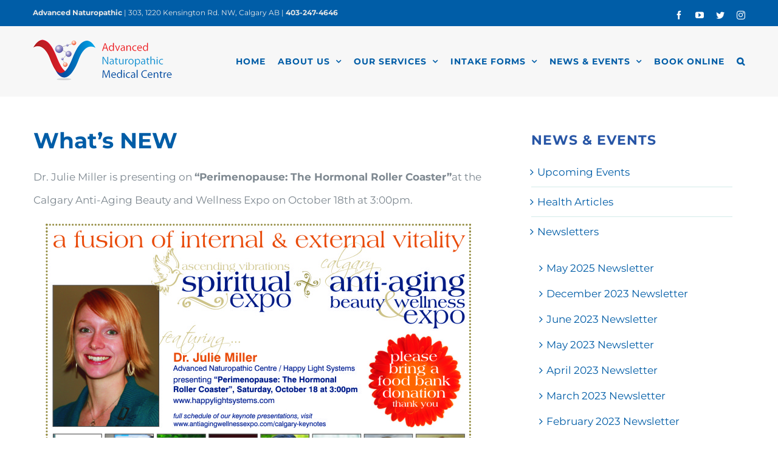

--- FILE ---
content_type: text/html; charset=UTF-8
request_url: https://advancednaturopathic.com/news-events/archived-newsletters/october-2014-newletter/
body_size: 29583
content:
<!DOCTYPE html>
<html class="avada-html-layout-wide avada-html-header-position-top" lang="en-US" prefix="og: http://ogp.me/ns# fb: http://ogp.me/ns/fb#">
<head>
	<meta http-equiv="X-UA-Compatible" content="IE=edge" />
	<meta http-equiv="Content-Type" content="text/html; charset=utf-8"/>
	<meta name="viewport" content="width=device-width, initial-scale=1" />
	<meta name='robots' content='index, follow, max-image-preview:large, max-snippet:-1, max-video-preview:-1' />

	<!-- This site is optimized with the Yoast SEO plugin v26.7 - https://yoast.com/wordpress/plugins/seo/ -->
	<title>October 2014 Newletter - Advanced Naturopathic</title>
	<link rel="canonical" href="https://advancednaturopathic.com/news-events/archived-newsletters/october-2014-newletter/" />
	<meta property="og:locale" content="en_US" />
	<meta property="og:type" content="article" />
	<meta property="og:title" content="October 2014 Newletter - Advanced Naturopathic" />
	<meta property="og:description" content="What’s NEW Dr. Julie Miller is presenting on &#8220;Perimenopause: The Hormonal Roller Coaster&#8221;at the Calgary Anti-Aging Beauty and Wellness Expo on October 18th at 3:00pm. Now offering Acupuncture! The concepts from this ancient medicine are used to look for imbalances in the body. Acupuncture is one [&hellip;]" />
	<meta property="og:url" content="https://advancednaturopathic.com/news-events/archived-newsletters/october-2014-newletter/" />
	<meta property="og:site_name" content="Advanced Naturopathic" />
	<meta property="article:modified_time" content="2018-01-14T20:53:59+00:00" />
	<meta property="og:image" content="https://advancednaturopathic.com/wp-content/uploads/2015/08/HealthExpo.Oct2014.jpg" />
	<meta name="twitter:card" content="summary_large_image" />
	<meta name="twitter:label1" content="Est. reading time" />
	<meta name="twitter:data1" content="2 minutes" />
	<script type="application/ld+json" class="yoast-schema-graph">{"@context":"https://schema.org","@graph":[{"@type":"WebPage","@id":"https://advancednaturopathic.com/news-events/archived-newsletters/october-2014-newletter/","url":"https://advancednaturopathic.com/news-events/archived-newsletters/october-2014-newletter/","name":"October 2014 Newletter - Advanced Naturopathic","isPartOf":{"@id":"https://advancednaturopathic.com/#website"},"primaryImageOfPage":{"@id":"https://advancednaturopathic.com/news-events/archived-newsletters/october-2014-newletter/#primaryimage"},"image":{"@id":"https://advancednaturopathic.com/news-events/archived-newsletters/october-2014-newletter/#primaryimage"},"thumbnailUrl":"https://advancednaturopathic.com/wp-content/uploads/2015/08/HealthExpo.Oct2014.jpg","datePublished":"2015-08-20T16:25:08+00:00","dateModified":"2018-01-14T20:53:59+00:00","breadcrumb":{"@id":"https://advancednaturopathic.com/news-events/archived-newsletters/october-2014-newletter/#breadcrumb"},"inLanguage":"en-US","potentialAction":[{"@type":"ReadAction","target":["https://advancednaturopathic.com/news-events/archived-newsletters/october-2014-newletter/"]}]},{"@type":"ImageObject","inLanguage":"en-US","@id":"https://advancednaturopathic.com/news-events/archived-newsletters/october-2014-newletter/#primaryimage","url":"https://advancednaturopathic.com/wp-content/uploads/2015/08/HealthExpo.Oct2014.jpg","contentUrl":"https://advancednaturopathic.com/wp-content/uploads/2015/08/HealthExpo.Oct2014.jpg","width":700,"height":705,"caption":"HealthExpo.Oct2014"},{"@type":"BreadcrumbList","@id":"https://advancednaturopathic.com/news-events/archived-newsletters/october-2014-newletter/#breadcrumb","itemListElement":[{"@type":"ListItem","position":1,"name":"Home","item":"https://advancednaturopathic.com/"},{"@type":"ListItem","position":2,"name":"News &#038; Events","item":"https://advancednaturopathic.com/news-events/"},{"@type":"ListItem","position":3,"name":"Archived Newsletters","item":"https://advancednaturopathic.com/news-events/archived-newsletters/"},{"@type":"ListItem","position":4,"name":"October 2014 Newletter"}]},{"@type":"WebSite","@id":"https://advancednaturopathic.com/#website","url":"https://advancednaturopathic.com/","name":"Advanced Naturopathic","description":"Calgary&#039;s Centre for Biological Medicine","potentialAction":[{"@type":"SearchAction","target":{"@type":"EntryPoint","urlTemplate":"https://advancednaturopathic.com/?s={search_term_string}"},"query-input":{"@type":"PropertyValueSpecification","valueRequired":true,"valueName":"search_term_string"}}],"inLanguage":"en-US"}]}</script>
	<!-- / Yoast SEO plugin. -->


<link rel='dns-prefetch' href='//maxcdn.bootstrapcdn.com' />
<link rel="alternate" type="application/rss+xml" title="Advanced Naturopathic &raquo; Feed" href="https://advancednaturopathic.com/feed/" />
<link rel="alternate" type="application/rss+xml" title="Advanced Naturopathic &raquo; Comments Feed" href="https://advancednaturopathic.com/comments/feed/" />
		
		
		
				<link rel="alternate" type="application/rss+xml" title="Advanced Naturopathic &raquo; October 2014 Newletter Comments Feed" href="https://advancednaturopathic.com/news-events/archived-newsletters/october-2014-newletter/feed/" />
<link rel="alternate" title="oEmbed (JSON)" type="application/json+oembed" href="https://advancednaturopathic.com/wp-json/oembed/1.0/embed?url=https%3A%2F%2Fadvancednaturopathic.com%2Fnews-events%2Farchived-newsletters%2Foctober-2014-newletter%2F" />
<link rel="alternate" title="oEmbed (XML)" type="text/xml+oembed" href="https://advancednaturopathic.com/wp-json/oembed/1.0/embed?url=https%3A%2F%2Fadvancednaturopathic.com%2Fnews-events%2Farchived-newsletters%2Foctober-2014-newletter%2F&#038;format=xml" />

		<meta property="og:title" content="October 2014 Newletter"/>
		<meta property="og:type" content="article"/>
		<meta property="og:url" content="https://advancednaturopathic.com/news-events/archived-newsletters/october-2014-newletter/"/>
		<meta property="og:site_name" content="Advanced Naturopathic"/>
		<meta property="og:description" content="What’s NEW
Dr. Julie Miller is presenting on &quot;Perimenopause: The Hormonal Roller Coaster&quot;at the Calgary Anti-Aging Beauty and Wellness Expo on October 18th at 3:00pm.


Now offering Acupuncture!
The concepts from this ancient medicine are used to look for imbalances"/>

									<meta property="og:image" content="https://advancednaturopathic.com/wp-content/uploads/2018/01/advanced-logo.png"/>
							<style id='wp-img-auto-sizes-contain-inline-css' type='text/css'>
img:is([sizes=auto i],[sizes^="auto," i]){contain-intrinsic-size:3000px 1500px}
/*# sourceURL=wp-img-auto-sizes-contain-inline-css */
</style>
<style id='wp-emoji-styles-inline-css' type='text/css'>

	img.wp-smiley, img.emoji {
		display: inline !important;
		border: none !important;
		box-shadow: none !important;
		height: 1em !important;
		width: 1em !important;
		margin: 0 0.07em !important;
		vertical-align: -0.1em !important;
		background: none !important;
		padding: 0 !important;
	}
/*# sourceURL=wp-emoji-styles-inline-css */
</style>
<style id='wp-block-library-inline-css' type='text/css'>
:root{--wp-block-synced-color:#7a00df;--wp-block-synced-color--rgb:122,0,223;--wp-bound-block-color:var(--wp-block-synced-color);--wp-editor-canvas-background:#ddd;--wp-admin-theme-color:#007cba;--wp-admin-theme-color--rgb:0,124,186;--wp-admin-theme-color-darker-10:#006ba1;--wp-admin-theme-color-darker-10--rgb:0,107,160.5;--wp-admin-theme-color-darker-20:#005a87;--wp-admin-theme-color-darker-20--rgb:0,90,135;--wp-admin-border-width-focus:2px}@media (min-resolution:192dpi){:root{--wp-admin-border-width-focus:1.5px}}.wp-element-button{cursor:pointer}:root .has-very-light-gray-background-color{background-color:#eee}:root .has-very-dark-gray-background-color{background-color:#313131}:root .has-very-light-gray-color{color:#eee}:root .has-very-dark-gray-color{color:#313131}:root .has-vivid-green-cyan-to-vivid-cyan-blue-gradient-background{background:linear-gradient(135deg,#00d084,#0693e3)}:root .has-purple-crush-gradient-background{background:linear-gradient(135deg,#34e2e4,#4721fb 50%,#ab1dfe)}:root .has-hazy-dawn-gradient-background{background:linear-gradient(135deg,#faaca8,#dad0ec)}:root .has-subdued-olive-gradient-background{background:linear-gradient(135deg,#fafae1,#67a671)}:root .has-atomic-cream-gradient-background{background:linear-gradient(135deg,#fdd79a,#004a59)}:root .has-nightshade-gradient-background{background:linear-gradient(135deg,#330968,#31cdcf)}:root .has-midnight-gradient-background{background:linear-gradient(135deg,#020381,#2874fc)}:root{--wp--preset--font-size--normal:16px;--wp--preset--font-size--huge:42px}.has-regular-font-size{font-size:1em}.has-larger-font-size{font-size:2.625em}.has-normal-font-size{font-size:var(--wp--preset--font-size--normal)}.has-huge-font-size{font-size:var(--wp--preset--font-size--huge)}.has-text-align-center{text-align:center}.has-text-align-left{text-align:left}.has-text-align-right{text-align:right}.has-fit-text{white-space:nowrap!important}#end-resizable-editor-section{display:none}.aligncenter{clear:both}.items-justified-left{justify-content:flex-start}.items-justified-center{justify-content:center}.items-justified-right{justify-content:flex-end}.items-justified-space-between{justify-content:space-between}.screen-reader-text{border:0;clip-path:inset(50%);height:1px;margin:-1px;overflow:hidden;padding:0;position:absolute;width:1px;word-wrap:normal!important}.screen-reader-text:focus{background-color:#ddd;clip-path:none;color:#444;display:block;font-size:1em;height:auto;left:5px;line-height:normal;padding:15px 23px 14px;text-decoration:none;top:5px;width:auto;z-index:100000}html :where(.has-border-color){border-style:solid}html :where([style*=border-top-color]){border-top-style:solid}html :where([style*=border-right-color]){border-right-style:solid}html :where([style*=border-bottom-color]){border-bottom-style:solid}html :where([style*=border-left-color]){border-left-style:solid}html :where([style*=border-width]){border-style:solid}html :where([style*=border-top-width]){border-top-style:solid}html :where([style*=border-right-width]){border-right-style:solid}html :where([style*=border-bottom-width]){border-bottom-style:solid}html :where([style*=border-left-width]){border-left-style:solid}html :where(img[class*=wp-image-]){height:auto;max-width:100%}:where(figure){margin:0 0 1em}html :where(.is-position-sticky){--wp-admin--admin-bar--position-offset:var(--wp-admin--admin-bar--height,0px)}@media screen and (max-width:600px){html :where(.is-position-sticky){--wp-admin--admin-bar--position-offset:0px}}

/*# sourceURL=wp-block-library-inline-css */
</style><style id='global-styles-inline-css' type='text/css'>
:root{--wp--preset--aspect-ratio--square: 1;--wp--preset--aspect-ratio--4-3: 4/3;--wp--preset--aspect-ratio--3-4: 3/4;--wp--preset--aspect-ratio--3-2: 3/2;--wp--preset--aspect-ratio--2-3: 2/3;--wp--preset--aspect-ratio--16-9: 16/9;--wp--preset--aspect-ratio--9-16: 9/16;--wp--preset--color--black: #000000;--wp--preset--color--cyan-bluish-gray: #abb8c3;--wp--preset--color--white: #ffffff;--wp--preset--color--pale-pink: #f78da7;--wp--preset--color--vivid-red: #cf2e2e;--wp--preset--color--luminous-vivid-orange: #ff6900;--wp--preset--color--luminous-vivid-amber: #fcb900;--wp--preset--color--light-green-cyan: #7bdcb5;--wp--preset--color--vivid-green-cyan: #00d084;--wp--preset--color--pale-cyan-blue: #8ed1fc;--wp--preset--color--vivid-cyan-blue: #0693e3;--wp--preset--color--vivid-purple: #9b51e0;--wp--preset--color--awb-color-1: rgba(255,255,255,1);--wp--preset--color--awb-color-2: rgba(246,246,246,1);--wp--preset--color--awb-color-3: rgba(224,222,222,1);--wp--preset--color--awb-color-4: rgba(59,175,191,1);--wp--preset--color--awb-color-5: rgba(116,116,116,1);--wp--preset--color--awb-color-6: rgba(0,93,167,1);--wp--preset--color--awb-color-7: rgba(51,60,78,1);--wp--preset--color--awb-color-8: rgba(51,51,51,1);--wp--preset--color--awb-color-custom-10: rgba(0,0,0,1);--wp--preset--color--awb-color-custom-11: rgba(235,234,234,1);--wp--preset--color--awb-color-custom-12: rgba(231,231,231,1);--wp--preset--color--awb-color-custom-13: rgba(103,183,225,1);--wp--preset--color--awb-color-custom-14: rgba(247,247,247,1);--wp--preset--color--awb-color-custom-15: rgba(240,240,240,1);--wp--preset--color--awb-color-custom-16: rgba(102,102,102,1);--wp--preset--color--awb-color-custom-17: rgba(126,136,144,1);--wp--preset--color--awb-color-custom-18: rgba(8,63,102,1);--wp--preset--gradient--vivid-cyan-blue-to-vivid-purple: linear-gradient(135deg,rgb(6,147,227) 0%,rgb(155,81,224) 100%);--wp--preset--gradient--light-green-cyan-to-vivid-green-cyan: linear-gradient(135deg,rgb(122,220,180) 0%,rgb(0,208,130) 100%);--wp--preset--gradient--luminous-vivid-amber-to-luminous-vivid-orange: linear-gradient(135deg,rgb(252,185,0) 0%,rgb(255,105,0) 100%);--wp--preset--gradient--luminous-vivid-orange-to-vivid-red: linear-gradient(135deg,rgb(255,105,0) 0%,rgb(207,46,46) 100%);--wp--preset--gradient--very-light-gray-to-cyan-bluish-gray: linear-gradient(135deg,rgb(238,238,238) 0%,rgb(169,184,195) 100%);--wp--preset--gradient--cool-to-warm-spectrum: linear-gradient(135deg,rgb(74,234,220) 0%,rgb(151,120,209) 20%,rgb(207,42,186) 40%,rgb(238,44,130) 60%,rgb(251,105,98) 80%,rgb(254,248,76) 100%);--wp--preset--gradient--blush-light-purple: linear-gradient(135deg,rgb(255,206,236) 0%,rgb(152,150,240) 100%);--wp--preset--gradient--blush-bordeaux: linear-gradient(135deg,rgb(254,205,165) 0%,rgb(254,45,45) 50%,rgb(107,0,62) 100%);--wp--preset--gradient--luminous-dusk: linear-gradient(135deg,rgb(255,203,112) 0%,rgb(199,81,192) 50%,rgb(65,88,208) 100%);--wp--preset--gradient--pale-ocean: linear-gradient(135deg,rgb(255,245,203) 0%,rgb(182,227,212) 50%,rgb(51,167,181) 100%);--wp--preset--gradient--electric-grass: linear-gradient(135deg,rgb(202,248,128) 0%,rgb(113,206,126) 100%);--wp--preset--gradient--midnight: linear-gradient(135deg,rgb(2,3,129) 0%,rgb(40,116,252) 100%);--wp--preset--font-size--small: 12.75px;--wp--preset--font-size--medium: 20px;--wp--preset--font-size--large: 25.5px;--wp--preset--font-size--x-large: 42px;--wp--preset--font-size--normal: 17px;--wp--preset--font-size--xlarge: 34px;--wp--preset--font-size--huge: 51px;--wp--preset--spacing--20: 0.44rem;--wp--preset--spacing--30: 0.67rem;--wp--preset--spacing--40: 1rem;--wp--preset--spacing--50: 1.5rem;--wp--preset--spacing--60: 2.25rem;--wp--preset--spacing--70: 3.38rem;--wp--preset--spacing--80: 5.06rem;--wp--preset--shadow--natural: 6px 6px 9px rgba(0, 0, 0, 0.2);--wp--preset--shadow--deep: 12px 12px 50px rgba(0, 0, 0, 0.4);--wp--preset--shadow--sharp: 6px 6px 0px rgba(0, 0, 0, 0.2);--wp--preset--shadow--outlined: 6px 6px 0px -3px rgb(255, 255, 255), 6px 6px rgb(0, 0, 0);--wp--preset--shadow--crisp: 6px 6px 0px rgb(0, 0, 0);}:where(.is-layout-flex){gap: 0.5em;}:where(.is-layout-grid){gap: 0.5em;}body .is-layout-flex{display: flex;}.is-layout-flex{flex-wrap: wrap;align-items: center;}.is-layout-flex > :is(*, div){margin: 0;}body .is-layout-grid{display: grid;}.is-layout-grid > :is(*, div){margin: 0;}:where(.wp-block-columns.is-layout-flex){gap: 2em;}:where(.wp-block-columns.is-layout-grid){gap: 2em;}:where(.wp-block-post-template.is-layout-flex){gap: 1.25em;}:where(.wp-block-post-template.is-layout-grid){gap: 1.25em;}.has-black-color{color: var(--wp--preset--color--black) !important;}.has-cyan-bluish-gray-color{color: var(--wp--preset--color--cyan-bluish-gray) !important;}.has-white-color{color: var(--wp--preset--color--white) !important;}.has-pale-pink-color{color: var(--wp--preset--color--pale-pink) !important;}.has-vivid-red-color{color: var(--wp--preset--color--vivid-red) !important;}.has-luminous-vivid-orange-color{color: var(--wp--preset--color--luminous-vivid-orange) !important;}.has-luminous-vivid-amber-color{color: var(--wp--preset--color--luminous-vivid-amber) !important;}.has-light-green-cyan-color{color: var(--wp--preset--color--light-green-cyan) !important;}.has-vivid-green-cyan-color{color: var(--wp--preset--color--vivid-green-cyan) !important;}.has-pale-cyan-blue-color{color: var(--wp--preset--color--pale-cyan-blue) !important;}.has-vivid-cyan-blue-color{color: var(--wp--preset--color--vivid-cyan-blue) !important;}.has-vivid-purple-color{color: var(--wp--preset--color--vivid-purple) !important;}.has-black-background-color{background-color: var(--wp--preset--color--black) !important;}.has-cyan-bluish-gray-background-color{background-color: var(--wp--preset--color--cyan-bluish-gray) !important;}.has-white-background-color{background-color: var(--wp--preset--color--white) !important;}.has-pale-pink-background-color{background-color: var(--wp--preset--color--pale-pink) !important;}.has-vivid-red-background-color{background-color: var(--wp--preset--color--vivid-red) !important;}.has-luminous-vivid-orange-background-color{background-color: var(--wp--preset--color--luminous-vivid-orange) !important;}.has-luminous-vivid-amber-background-color{background-color: var(--wp--preset--color--luminous-vivid-amber) !important;}.has-light-green-cyan-background-color{background-color: var(--wp--preset--color--light-green-cyan) !important;}.has-vivid-green-cyan-background-color{background-color: var(--wp--preset--color--vivid-green-cyan) !important;}.has-pale-cyan-blue-background-color{background-color: var(--wp--preset--color--pale-cyan-blue) !important;}.has-vivid-cyan-blue-background-color{background-color: var(--wp--preset--color--vivid-cyan-blue) !important;}.has-vivid-purple-background-color{background-color: var(--wp--preset--color--vivid-purple) !important;}.has-black-border-color{border-color: var(--wp--preset--color--black) !important;}.has-cyan-bluish-gray-border-color{border-color: var(--wp--preset--color--cyan-bluish-gray) !important;}.has-white-border-color{border-color: var(--wp--preset--color--white) !important;}.has-pale-pink-border-color{border-color: var(--wp--preset--color--pale-pink) !important;}.has-vivid-red-border-color{border-color: var(--wp--preset--color--vivid-red) !important;}.has-luminous-vivid-orange-border-color{border-color: var(--wp--preset--color--luminous-vivid-orange) !important;}.has-luminous-vivid-amber-border-color{border-color: var(--wp--preset--color--luminous-vivid-amber) !important;}.has-light-green-cyan-border-color{border-color: var(--wp--preset--color--light-green-cyan) !important;}.has-vivid-green-cyan-border-color{border-color: var(--wp--preset--color--vivid-green-cyan) !important;}.has-pale-cyan-blue-border-color{border-color: var(--wp--preset--color--pale-cyan-blue) !important;}.has-vivid-cyan-blue-border-color{border-color: var(--wp--preset--color--vivid-cyan-blue) !important;}.has-vivid-purple-border-color{border-color: var(--wp--preset--color--vivid-purple) !important;}.has-vivid-cyan-blue-to-vivid-purple-gradient-background{background: var(--wp--preset--gradient--vivid-cyan-blue-to-vivid-purple) !important;}.has-light-green-cyan-to-vivid-green-cyan-gradient-background{background: var(--wp--preset--gradient--light-green-cyan-to-vivid-green-cyan) !important;}.has-luminous-vivid-amber-to-luminous-vivid-orange-gradient-background{background: var(--wp--preset--gradient--luminous-vivid-amber-to-luminous-vivid-orange) !important;}.has-luminous-vivid-orange-to-vivid-red-gradient-background{background: var(--wp--preset--gradient--luminous-vivid-orange-to-vivid-red) !important;}.has-very-light-gray-to-cyan-bluish-gray-gradient-background{background: var(--wp--preset--gradient--very-light-gray-to-cyan-bluish-gray) !important;}.has-cool-to-warm-spectrum-gradient-background{background: var(--wp--preset--gradient--cool-to-warm-spectrum) !important;}.has-blush-light-purple-gradient-background{background: var(--wp--preset--gradient--blush-light-purple) !important;}.has-blush-bordeaux-gradient-background{background: var(--wp--preset--gradient--blush-bordeaux) !important;}.has-luminous-dusk-gradient-background{background: var(--wp--preset--gradient--luminous-dusk) !important;}.has-pale-ocean-gradient-background{background: var(--wp--preset--gradient--pale-ocean) !important;}.has-electric-grass-gradient-background{background: var(--wp--preset--gradient--electric-grass) !important;}.has-midnight-gradient-background{background: var(--wp--preset--gradient--midnight) !important;}.has-small-font-size{font-size: var(--wp--preset--font-size--small) !important;}.has-medium-font-size{font-size: var(--wp--preset--font-size--medium) !important;}.has-large-font-size{font-size: var(--wp--preset--font-size--large) !important;}.has-x-large-font-size{font-size: var(--wp--preset--font-size--x-large) !important;}
/*# sourceURL=global-styles-inline-css */
</style>

<style id='classic-theme-styles-inline-css' type='text/css'>
/*! This file is auto-generated */
.wp-block-button__link{color:#fff;background-color:#32373c;border-radius:9999px;box-shadow:none;text-decoration:none;padding:calc(.667em + 2px) calc(1.333em + 2px);font-size:1.125em}.wp-block-file__button{background:#32373c;color:#fff;text-decoration:none}
/*# sourceURL=/wp-includes/css/classic-themes.min.css */
</style>
<link rel='stylesheet' id='font-awesome-css' href='//maxcdn.bootstrapcdn.com/font-awesome/4.2.0/css/font-awesome.min.css?ver=1.0.0' type='text/css' media='all' />
<link rel='stylesheet' id='circles-gallery-plugin-styles-css' href='https://advancednaturopathic.com/wp-content/plugins/circles-gallery/public/assets/css/public.css?ver=1.0.0' type='text/css' media='all' />
<link rel='stylesheet' id='fusion-dynamic-css-css' href='https://advancednaturopathic.com/wp-content/uploads/fusion-styles/e83c16acd72adfed17a5c717bda34cd0.min.css?ver=3.11.2' type='text/css' media='all' />
<script type="text/javascript" src="https://advancednaturopathic.com/wp-includes/js/jquery/jquery.min.js?ver=3.7.1" id="jquery-core-js"></script>
<script type="text/javascript" src="https://advancednaturopathic.com/wp-includes/js/jquery/jquery-migrate.min.js?ver=3.4.1" id="jquery-migrate-js"></script>
<script type="text/javascript" src="https://advancednaturopathic.com/wp-content/plugins/circles-gallery/public/assets/js/public.js?ver=1.0.0" id="circles-gallery-plugin-script-js"></script>
<link rel="https://api.w.org/" href="https://advancednaturopathic.com/wp-json/" /><link rel="alternate" title="JSON" type="application/json" href="https://advancednaturopathic.com/wp-json/wp/v2/pages/12448" /><link rel="EditURI" type="application/rsd+xml" title="RSD" href="https://advancednaturopathic.com/xmlrpc.php?rsd" />
<meta name="generator" content="WordPress 6.9" />
<link rel='shortlink' href='https://advancednaturopathic.com/?p=12448' />
<!-- Popmetrics code starts-->
  <script>
    (function(d, s, id, bid){
      var js, fjs = d.getElementsByTagName(s)[0];
      if (d.getElementById(id)) {return;}
      js = d.createElement(s); js.id = id;
      js.src = 'https://cdn.popmetrics.ai/ljs/'+bid+'.js';
      fjs.parentNode.insertBefore(js, fjs);
      js.onload = function() { Alchmy.setup();}
    }(document, 'script', 'overlays-js', '23'));
</script>
<!-- Popmetrics code ends--><link rel="preload" href="https://advancednaturopathic.com/wp-content/themes/Avada/includes/lib/assets/fonts/icomoon/awb-icons.woff" as="font" type="font/woff" crossorigin><link rel="preload" href="//advancednaturopathic.com/wp-content/themes/Avada/includes/lib/assets/fonts/fontawesome/webfonts/fa-brands-400.woff2" as="font" type="font/woff2" crossorigin><link rel="preload" href="//advancednaturopathic.com/wp-content/themes/Avada/includes/lib/assets/fonts/fontawesome/webfonts/fa-regular-400.woff2" as="font" type="font/woff2" crossorigin><link rel="preload" href="//advancednaturopathic.com/wp-content/themes/Avada/includes/lib/assets/fonts/fontawesome/webfonts/fa-solid-900.woff2" as="font" type="font/woff2" crossorigin><style type="text/css" id="css-fb-visibility">@media screen and (max-width: 640px){.fusion-no-small-visibility{display:none !important;}body .sm-text-align-center{text-align:center !important;}body .sm-text-align-left{text-align:left !important;}body .sm-text-align-right{text-align:right !important;}body .sm-flex-align-center{justify-content:center !important;}body .sm-flex-align-flex-start{justify-content:flex-start !important;}body .sm-flex-align-flex-end{justify-content:flex-end !important;}body .sm-mx-auto{margin-left:auto !important;margin-right:auto !important;}body .sm-ml-auto{margin-left:auto !important;}body .sm-mr-auto{margin-right:auto !important;}body .fusion-absolute-position-small{position:absolute;top:auto;width:100%;}.awb-sticky.awb-sticky-small{ position: sticky; top: var(--awb-sticky-offset,0); }}@media screen and (min-width: 641px) and (max-width: 1024px){.fusion-no-medium-visibility{display:none !important;}body .md-text-align-center{text-align:center !important;}body .md-text-align-left{text-align:left !important;}body .md-text-align-right{text-align:right !important;}body .md-flex-align-center{justify-content:center !important;}body .md-flex-align-flex-start{justify-content:flex-start !important;}body .md-flex-align-flex-end{justify-content:flex-end !important;}body .md-mx-auto{margin-left:auto !important;margin-right:auto !important;}body .md-ml-auto{margin-left:auto !important;}body .md-mr-auto{margin-right:auto !important;}body .fusion-absolute-position-medium{position:absolute;top:auto;width:100%;}.awb-sticky.awb-sticky-medium{ position: sticky; top: var(--awb-sticky-offset,0); }}@media screen and (min-width: 1025px){.fusion-no-large-visibility{display:none !important;}body .lg-text-align-center{text-align:center !important;}body .lg-text-align-left{text-align:left !important;}body .lg-text-align-right{text-align:right !important;}body .lg-flex-align-center{justify-content:center !important;}body .lg-flex-align-flex-start{justify-content:flex-start !important;}body .lg-flex-align-flex-end{justify-content:flex-end !important;}body .lg-mx-auto{margin-left:auto !important;margin-right:auto !important;}body .lg-ml-auto{margin-left:auto !important;}body .lg-mr-auto{margin-right:auto !important;}body .fusion-absolute-position-large{position:absolute;top:auto;width:100%;}.awb-sticky.awb-sticky-large{ position: sticky; top: var(--awb-sticky-offset,0); }}</style>
<!-- Meta Pixel Code -->
<script type='text/javascript'>
!function(f,b,e,v,n,t,s){if(f.fbq)return;n=f.fbq=function(){n.callMethod?
n.callMethod.apply(n,arguments):n.queue.push(arguments)};if(!f._fbq)f._fbq=n;
n.push=n;n.loaded=!0;n.version='2.0';n.queue=[];t=b.createElement(e);t.async=!0;
t.src=v;s=b.getElementsByTagName(e)[0];s.parentNode.insertBefore(t,s)}(window,
document,'script','https://connect.facebook.net/en_US/fbevents.js');
</script>
<!-- End Meta Pixel Code -->
<script type='text/javascript'>var url = window.location.origin + '?ob=open-bridge';
            fbq('set', 'openbridge', '473023573622079', url);
fbq('init', '473023573622079', {}, {
    "agent": "wordpress-6.9-4.1.5"
})</script><script type='text/javascript'>
    fbq('track', 'PageView', []);
  </script><link rel="icon" href="https://advancednaturopathic.com/wp-content/uploads/2020/01/cropped-Advanced-Naturopathic-Logo-32x32.png" sizes="32x32" />
<link rel="icon" href="https://advancednaturopathic.com/wp-content/uploads/2020/01/cropped-Advanced-Naturopathic-Logo-192x192.png" sizes="192x192" />
<link rel="apple-touch-icon" href="https://advancednaturopathic.com/wp-content/uploads/2020/01/cropped-Advanced-Naturopathic-Logo-180x180.png" />
<meta name="msapplication-TileImage" content="https://advancednaturopathic.com/wp-content/uploads/2020/01/cropped-Advanced-Naturopathic-Logo-270x270.png" />
		<style type="text/css" id="wp-custom-css">
			#footer-book-online a {color: #fff; background-color: #BE1D23; padding: 8px 22px;}

.fusion-footer-widget-area {background-color:#ededed!important; }

.fusion-footer-copyright-area {border-top:none!important;}

.wpcf7 .wpcf7-form-control:not(.wpcf7-checkbox):not(.wpcf7-radio):not(.wpcf7-acceptance) {
    background-color: #fff;
    border: 2px #dddddd solid;
}		</style>
				<script type="text/javascript">
			var doc = document.documentElement;
			doc.setAttribute( 'data-useragent', navigator.userAgent );
		</script>
		
	<!-- Global site tag (gtag.js) - Google Analytics -->
<script async src="https://www.googletagmanager.com/gtag/js?id=UA-110489100-4"></script>
<script>
  window.dataLayer = window.dataLayer || [];
  function gtag(){dataLayer.push(arguments);}
  gtag('js', new Date());

  gtag('config', 'UA-110489100-4');
</script></head>

<body data-rsssl=1 class="wp-singular page-template-default page page-id-12448 page-child parent-pageid-11942 wp-theme-Avada has-sidebar fusion-image-hovers fusion-pagination-sizing fusion-button_type-flat fusion-button_span-yes fusion-button_gradient-linear avada-image-rollover-circle-yes avada-image-rollover-yes avada-image-rollover-direction-center_vertical fusion-body ltr fusion-sticky-header no-tablet-sticky-header no-mobile-sticky-header fusion-disable-outline fusion-sub-menu-fade mobile-logo-pos-left layout-wide-mode avada-has-boxed-modal-shadow-none layout-scroll-offset-full avada-has-zero-margin-offset-top fusion-top-header menu-text-align-center mobile-menu-design-flyout fusion-show-pagination-text fusion-header-layout-v3 avada-responsive avada-footer-fx-none avada-menu-highlight-style-bar fusion-search-form-classic fusion-main-menu-search-dropdown fusion-avatar-square avada-dropdown-styles avada-blog-layout-large avada-blog-archive-layout-large avada-header-shadow-no avada-menu-icon-position-left avada-has-megamenu-shadow avada-has-mainmenu-dropdown-divider avada-has-header-100-width avada-has-pagetitle-bg-full avada-has-mobile-menu-search avada-has-main-nav-search-icon avada-has-100-footer avada-has-breadcrumb-mobile-hidden avada-has-titlebar-hide avada-header-border-color-full-transparent avada-has-pagination-padding avada-flyout-menu-direction-fade avada-ec-views-v1" data-awb-post-id="12448">
	
<!-- Meta Pixel Code -->
<noscript>
<img height="1" width="1" style="display:none" alt="fbpx"
src="https://www.facebook.com/tr?id=473023573622079&ev=PageView&noscript=1" />
</noscript>
<!-- End Meta Pixel Code -->
	<a class="skip-link screen-reader-text" href="#content">Skip to content</a>

	<div id="boxed-wrapper">
		
		<div id="wrapper" class="fusion-wrapper">
			<div id="home" style="position:relative;top:-1px;"></div>
							
					
			<header class="fusion-header-wrapper">
				<div class="fusion-header-v3 fusion-logo-alignment fusion-logo-left fusion-sticky-menu- fusion-sticky-logo- fusion-mobile-logo-  fusion-mobile-menu-design-flyout fusion-header-has-flyout-menu">
					
<div class="fusion-secondary-header">
	<div class="fusion-row">
					<div class="fusion-alignleft">
				<div class="fusion-contact-info"><span class="fusion-contact-info-phone-number"><strong>Advanced Naturopathic</strong>  | 303, 1220 Kensington Rd. NW, Calgary AB   |  <strong> 403-247-4646</strong></span></div>			</div>
							<div class="fusion-alignright">
				<div class="fusion-social-links-header"><div class="fusion-social-networks"><div class="fusion-social-networks-wrapper"><a  class="fusion-social-network-icon fusion-tooltip fusion-facebook awb-icon-facebook" style data-placement="bottom" data-title="Facebook" data-toggle="tooltip" title="Facebook" href="https://www.facebook.com/AdvancedNaturopathic/" target="_blank" rel="noreferrer"><span class="screen-reader-text">Facebook</span></a><a  class="fusion-social-network-icon fusion-tooltip fusion-youtube awb-icon-youtube" style data-placement="bottom" data-title="YouTube" data-toggle="tooltip" title="YouTube" href="https://www.youtube.com/user/drmelinaroberts" target="_blank" rel="noopener noreferrer"><span class="screen-reader-text">YouTube</span></a><a  class="fusion-social-network-icon fusion-tooltip fusion-twitter awb-icon-twitter" style data-placement="bottom" data-title="Twitter" data-toggle="tooltip" title="Twitter" href="https://twitter.com/drmelinaroberts" target="_blank" rel="noopener noreferrer"><span class="screen-reader-text">Twitter</span></a><a  class="fusion-social-network-icon fusion-tooltip fusion-instagram awb-icon-instagram" style data-placement="bottom" data-title="Instagram" data-toggle="tooltip" title="Instagram" href="https://www.instagram.com/drmelinaroberts/" target="_blank" rel="noopener noreferrer"><span class="screen-reader-text">Instagram</span></a></div></div></div>			</div>
			</div>
</div>
<div class="fusion-header-sticky-height"></div>
<div class="fusion-header">
	<div class="fusion-row">
					<div class="fusion-header-has-flyout-menu-content">
					<div class="fusion-logo" data-margin-top="20px" data-margin-bottom="20px" data-margin-left="0px" data-margin-right="0px">
			<a class="fusion-logo-link"  href="https://advancednaturopathic.com/" >

						<!-- standard logo -->
			<img src="https://advancednaturopathic.com/wp-content/uploads/2018/01/advanced-logo.png" srcset="https://advancednaturopathic.com/wp-content/uploads/2018/01/advanced-logo.png 1x" width="229" height="70" alt="Advanced Naturopathic Logo" data-retina_logo_url="" class="fusion-standard-logo" />

			
					</a>
		</div>		<nav class="fusion-main-menu" aria-label="Main Menu"><ul id="menu-main-menu" class="fusion-menu"><li  id="menu-item-11696"  class="menu-item menu-item-type-post_type menu-item-object-page menu-item-home menu-item-11696"  data-item-id="11696"><a  title="Home" href="https://advancednaturopathic.com/" class="fusion-bar-highlight"><span class="menu-text">HOME</span></a></li><li  id="menu-item-12979"  class="menu-item menu-item-type-post_type menu-item-object-page menu-item-has-children menu-item-12979 fusion-dropdown-menu"  data-item-id="12979"><a  title="About Us" href="https://advancednaturopathic.com/about-us/our-mission/" class="fusion-bar-highlight"><span class="menu-text">ABOUT US</span> <span class="fusion-caret"><i class="fusion-dropdown-indicator" aria-hidden="true"></i></span></a><ul class="sub-menu"><li  id="menu-item-12980"  class="menu-item menu-item-type-post_type menu-item-object-page menu-item-12980 fusion-dropdown-submenu" ><a  title="Our Mission" href="https://advancednaturopathic.com/about-us/our-mission/" class="fusion-bar-highlight"><span>Our Mission</span></a></li><li  id="menu-item-13010"  class="menu-item menu-item-type-post_type menu-item-object-page menu-item-13010 fusion-dropdown-submenu" ><a  title="Our Team" href="https://advancednaturopathic.com/about-us/our-team/" class="fusion-bar-highlight"><span>Our Team</span></a></li><li  id="menu-item-13011"  class="menu-item menu-item-type-post_type menu-item-object-page menu-item-13011 fusion-dropdown-submenu" ><a  title="About Clinic" href="https://advancednaturopathic.com/about-us/about-the-clinic/" class="fusion-bar-highlight"><span>About Clinic</span></a></li><li  id="menu-item-13012"  class="menu-item menu-item-type-post_type menu-item-object-page menu-item-13012 fusion-dropdown-submenu" ><a  title="Naturopathic Medicine" href="https://advancednaturopathic.com/about-us/naturopathic-medicine/" class="fusion-bar-highlight"><span>Naturopathic Medicine</span></a></li><li  id="menu-item-13013"  class="menu-item menu-item-type-post_type menu-item-object-page menu-item-13013 fusion-dropdown-submenu" ><a  title="Biological Medicine" href="https://advancednaturopathic.com/about-us/biological-medicine/" class="fusion-bar-highlight"><span>Biological Medicine</span></a></li><li  id="menu-item-13015"  class="menu-item menu-item-type-post_type menu-item-object-page menu-item-13015 fusion-dropdown-submenu" ><a  title="Clinic Tour" href="https://advancednaturopathic.com/about-us/clinic-tour/" class="fusion-bar-highlight"><span>Clinic Tour</span></a></li><li  id="menu-item-13038"  class="menu-item menu-item-type-post_type menu-item-object-page menu-item-has-children menu-item-13038 fusion-dropdown-submenu" ><a  title="FAQ" href="https://advancednaturopathic.com/faq/how-do-i-book-an-appointment/" class="fusion-bar-highlight"><span>FAQ</span></a><ul class="sub-menu"><li  id="menu-item-13037"  class="menu-item menu-item-type-post_type menu-item-object-page menu-item-13037" ><a  title="How Do I Book An Appointment?" href="https://advancednaturopathic.com/faq/how-do-i-book-an-appointment/" class="fusion-bar-highlight"><span>How Do I Book An Appointment?</span></a></li><li  id="menu-item-13036"  class="menu-item menu-item-type-post_type menu-item-object-page menu-item-13036" ><a  title="Your First Visit" href="https://advancednaturopathic.com/faq/your-first-visit/" class="fusion-bar-highlight"><span>Your First Visit</span></a></li><li  id="menu-item-13035"  class="menu-item menu-item-type-post_type menu-item-object-page menu-item-13035" ><a  title="Naturopathic Doctor Training" href="https://advancednaturopathic.com/faq/naturopathic-doctor-training/" class="fusion-bar-highlight"><span>Naturopathic Doctor Training</span></a></li><li  id="menu-item-13034"  class="menu-item menu-item-type-post_type menu-item-object-page menu-item-13034" ><a  title="What is the difference between Naturopathic Doctors and Homeopathic Doctors?" href="https://advancednaturopathic.com/faq/what-is-the-difference-between-naturopathic-doctors-and-homeopathic-doctors/" class="fusion-bar-highlight"><span>What is the difference between Naturopathic Doctors and Homeopathic Doctors?</span></a></li></ul></li><li  id="menu-item-11689"  class="menu-item menu-item-type-post_type menu-item-object-page menu-item-11689 fusion-dropdown-submenu" ><a  title="Testimonials" href="https://advancednaturopathic.com/testimonials/" class="fusion-bar-highlight"><span>Testimonials</span></a></li><li  id="menu-item-11688"  class="menu-item menu-item-type-post_type menu-item-object-page menu-item-11688 fusion-dropdown-submenu" ><a  title="Contact Us" href="https://advancednaturopathic.com/contact-us/" class="fusion-bar-highlight"><span>Contact Us</span></a></li></ul></li><li  id="menu-item-11712"  class="menu-item menu-item-type-post_type menu-item-object-page menu-item-has-children menu-item-11712 fusion-dropdown-menu"  data-item-id="11712"><a  title="Our Services" href="https://advancednaturopathic.com/our-services/lab-services/" class="fusion-bar-highlight"><span class="menu-text">OUR SERVICES</span> <span class="fusion-caret"><i class="fusion-dropdown-indicator" aria-hidden="true"></i></span></a><ul class="sub-menu"><li  id="menu-item-11898"  class="menu-item menu-item-type-post_type menu-item-object-page menu-item-11898 fusion-dropdown-submenu" ><a  title="Lab Services" href="https://advancednaturopathic.com/our-services/lab-services/" class="fusion-bar-highlight"><span>Lab Services</span></a></li><li  id="menu-item-11900"  class="menu-item menu-item-type-post_type menu-item-object-page menu-item-11900 fusion-dropdown-submenu" ><a  title="Testing" href="https://advancednaturopathic.com/our-services/testing/" class="fusion-bar-highlight"><span>Testing</span></a></li><li  id="menu-item-11901"  class="menu-item menu-item-type-post_type menu-item-object-page menu-item-11901 fusion-dropdown-submenu" ><a  title="Therapies" href="https://advancednaturopathic.com/our-services/therapies/" class="fusion-bar-highlight"><span>Therapies</span></a></li><li  id="menu-item-11895"  class="menu-item menu-item-type-post_type menu-item-object-page menu-item-11895 fusion-dropdown-submenu" ><a  title="Full Dispensary" href="https://advancednaturopathic.com/our-services/full-dispensary/" class="fusion-bar-highlight"><span>Full Dispensary</span></a></li><li  id="menu-item-11902"  class="menu-item menu-item-type-custom menu-item-object-custom menu-item-11902 fusion-dropdown-submenu" ><a  title="Online Store" href="https://ca.fullscript.com/login" class="fusion-bar-highlight"><span>Online Store</span></a></li><li  id="menu-item-14555"  class="menu-item menu-item-type-custom menu-item-object-custom menu-item-14555 fusion-dropdown-submenu" ><a  href="https://buildinghealth.mykajabi.com/" class="fusion-bar-highlight"><span>e-Courses</span></a></li><li  id="menu-item-14740"  class="menu-item menu-item-type-post_type menu-item-object-page menu-item-14740 fusion-dropdown-submenu" ><a  title="Programs" href="https://advancednaturopathic.com/our-services/programs/" class="fusion-bar-highlight"><span>Programs</span></a></li><li  id="menu-item-19127"  class="menu-item menu-item-type-post_type menu-item-object-page menu-item-19127 fusion-dropdown-submenu" ><a  href="https://advancednaturopathic.com/our-services/partnerships/" class="fusion-bar-highlight"><span>Partnerships</span></a></li></ul></li><li  id="menu-item-11692"  class="menu-item menu-item-type-post_type menu-item-object-page menu-item-has-children menu-item-11692 fusion-dropdown-menu"  data-item-id="11692"><a  title="Intake Forms" href="https://advancednaturopathic.com/intake-forms/" class="fusion-bar-highlight"><span class="menu-text">INTAKE FORMS</span> <span class="fusion-caret"><i class="fusion-dropdown-indicator" aria-hidden="true"></i></span></a><ul class="sub-menu"><li  id="menu-item-13653"  class="menu-item menu-item-type-post_type menu-item-object-page menu-item-13653 fusion-dropdown-submenu" ><a  href="https://advancednaturopathic.com/intake-forms/adult-intake-form/" class="fusion-bar-highlight"><span>Online Adult Intake Form</span></a></li><li  id="menu-item-13656"  class="menu-item menu-item-type-post_type menu-item-object-page menu-item-13656 fusion-dropdown-submenu" ><a  href="https://advancednaturopathic.com/intake-forms/pediatric-intake-form/" class="fusion-bar-highlight"><span>Online Pediatric Intake Form (0-12yo)</span></a></li><li  id="menu-item-11984"  class="menu-item menu-item-type-post_type menu-item-object-page menu-item-11984 fusion-dropdown-submenu" ><a  title="Printable Adult Intake Form" href="https://advancednaturopathic.com/intake-forms/adult-intake-forms/" class="fusion-bar-highlight"><span>Printable Adult Intake Form</span></a></li><li  id="menu-item-11986"  class="menu-item menu-item-type-post_type menu-item-object-page menu-item-11986 fusion-dropdown-submenu" ><a  title="Printable Pediatric Intake Form (0-12yo)" href="https://advancednaturopathic.com/intake-forms/pediatric-intake-form-0-12years-old/" class="fusion-bar-highlight"><span>Printable Pediatric Intake Form (0-12yo)</span></a></li><li  id="menu-item-13838"  class="menu-item menu-item-type-post_type menu-item-object-page menu-item-13838 fusion-dropdown-submenu" ><a  href="https://advancednaturopathic.com/add-on-fertility-questionnaire/" class="fusion-bar-highlight"><span>Add-on Fertility Questionnaire</span></a></li></ul></li><li  id="menu-item-12706"  class="menu-item menu-item-type-post_type menu-item-object-page menu-item-has-children menu-item-12706 fusion-dropdown-menu"  data-item-id="12706"><a  title="News &#038; Events" href="https://advancednaturopathic.com/news-events/health-articles/" class="fusion-bar-highlight"><span class="menu-text">NEWS &#038; EVENTS</span> <span class="fusion-caret"><i class="fusion-dropdown-indicator" aria-hidden="true"></i></span></a><ul class="sub-menu"><li  id="menu-item-12708"  class="menu-item menu-item-type-post_type menu-item-object-page menu-item-12708 fusion-dropdown-submenu" ><a  title="Upcoming Events" href="https://advancednaturopathic.com/news-events/upcoming-events/" class="fusion-bar-highlight"><span>Upcoming Events</span></a></li><li  id="menu-item-12710"  class="menu-item menu-item-type-post_type menu-item-object-page menu-item-12710 fusion-dropdown-submenu" ><a  title="Health Articles" href="https://advancednaturopathic.com/news-events/health-articles/" class="fusion-bar-highlight"><span>Health Articles</span></a></li><li  id="menu-item-12707"  class="menu-item menu-item-type-post_type menu-item-object-page current-page-ancestor menu-item-12707 fusion-dropdown-submenu" ><a  title="Newsletters" href="https://advancednaturopathic.com/news-events/archived-newsletters/" class="fusion-bar-highlight"><span>Newsletters</span></a></li><li  id="menu-item-13041"  class="menu-item menu-item-type-post_type menu-item-object-page menu-item-13041 fusion-dropdown-submenu" ><a  title="Healthy Recipes" href="https://advancednaturopathic.com/news-events/healthy-recipes/" class="fusion-bar-highlight"><span>Healthy Recipes</span></a></li><li  id="menu-item-14495"  class="menu-item menu-item-type-post_type menu-item-object-page menu-item-14495 fusion-dropdown-submenu" ><a  href="https://advancednaturopathic.com/building-a-healthy-child/" class="fusion-bar-highlight"><span>Building a Healthy Child</span></a></li><li  id="menu-item-14201"  class="menu-item menu-item-type-post_type menu-item-object-page menu-item-14201 fusion-dropdown-submenu" ><a  title="Blog" href="https://advancednaturopathic.com/blog/" class="fusion-bar-highlight"><span>Blog</span></a></li><li  id="menu-item-13014"  class="menu-item menu-item-type-post_type menu-item-object-page menu-item-13014 fusion-dropdown-submenu" ><a  title="Media" href="https://advancednaturopathic.com/about-us/lectures/" class="fusion-bar-highlight"><span>Lectures</span></a></li><li  id="menu-item-13702"  class="menu-item menu-item-type-post_type menu-item-object-page menu-item-13702 fusion-dropdown-submenu" ><a  href="https://advancednaturopathic.com/about-us/interviews/" class="fusion-bar-highlight"><span>Interviews</span></a></li><li  id="menu-item-12711"  class="menu-item menu-item-type-post_type menu-item-object-page menu-item-12711 fusion-dropdown-submenu" ><a  title="Links" href="https://advancednaturopathic.com/news-events/websites/" class="fusion-bar-highlight"><span>Links</span></a></li></ul></li><li  id="menu-item-16130"  class="menu-item menu-item-type-custom menu-item-object-custom menu-item-16130"  data-item-id="16130"><a  target="_blank" rel="noopener noreferrer" href="https://advancednaturopathic.janeapp.com" class="fusion-bar-highlight"><span class="menu-text">BOOK ONLINE</span></a></li><li class="fusion-custom-menu-item fusion-main-menu-search"><a class="fusion-main-menu-icon fusion-bar-highlight" href="#" aria-label="Search" data-title="Search" title="Search" role="button" aria-expanded="false"></a><div class="fusion-custom-menu-item-contents">		<form role="search" class="searchform fusion-search-form  fusion-search-form-classic" method="get" action="https://advancednaturopathic.com/">
			<div class="fusion-search-form-content">

				
				<div class="fusion-search-field search-field">
					<label><span class="screen-reader-text">Search for:</span>
													<input type="search" value="" name="s" class="s" placeholder="Search..." required aria-required="true" aria-label="Search..."/>
											</label>
				</div>
				<div class="fusion-search-button search-button">
					<input type="submit" class="fusion-search-submit searchsubmit" aria-label="Search" value="&#xf002;" />
									</div>

				
			</div>


			
		</form>
		</div></li></ul></nav><div class="fusion-flyout-menu-icons fusion-flyout-mobile-menu-icons">
	
	
			<div class="fusion-flyout-search-toggle">
			<div class="fusion-toggle-icon">
				<div class="fusion-toggle-icon-line"></div>
				<div class="fusion-toggle-icon-line"></div>
				<div class="fusion-toggle-icon-line"></div>
			</div>
			<a class="fusion-icon awb-icon-search" aria-hidden="true" aria-label="Toggle Search" href="#"></a>
		</div>
	
				<a class="fusion-flyout-menu-toggle" aria-hidden="true" aria-label="Toggle Menu" href="#">
			<div class="fusion-toggle-icon-line"></div>
			<div class="fusion-toggle-icon-line"></div>
			<div class="fusion-toggle-icon-line"></div>
		</a>
	</div>

	<div class="fusion-flyout-search">
				<form role="search" class="searchform fusion-search-form  fusion-search-form-classic" method="get" action="https://advancednaturopathic.com/">
			<div class="fusion-search-form-content">

				
				<div class="fusion-search-field search-field">
					<label><span class="screen-reader-text">Search for:</span>
													<input type="search" value="" name="s" class="s" placeholder="Search..." required aria-required="true" aria-label="Search..."/>
											</label>
				</div>
				<div class="fusion-search-button search-button">
					<input type="submit" class="fusion-search-submit searchsubmit" aria-label="Search" value="&#xf002;" />
									</div>

				
			</div>


			
		</form>
			</div>

<div class="fusion-flyout-menu-bg"></div>

<nav class="fusion-mobile-nav-holder fusion-flyout-menu fusion-flyout-mobile-menu" aria-label="Main Menu Mobile"></nav>

							</div>
			</div>
</div>
				</div>
				<div class="fusion-clearfix"></div>
			</header>
								
							<div id="sliders-container" class="fusion-slider-visibility">
					</div>
				
					
							
			
						<main id="main" class="clearfix ">
				<div class="fusion-row" style="">
<section id="content" style="float: left;">
					<div id="post-12448" class="post-12448 page type-page status-publish hentry">
			<span class="entry-title rich-snippet-hidden">October 2014 Newletter</span><span class="vcard rich-snippet-hidden"><span class="fn"><a href="https://advancednaturopathic.com/author/advanced/" title="Posts by advanced" rel="author">advanced</a></span></span><span class="updated rich-snippet-hidden">2018-01-14T20:53:59+00:00</span>
			
			<div class="post-content">
				<h2>What’s NEW</h2>
<p>Dr. Julie Miller is presenting on <strong>&#8220;Perimenopause: The Hormonal Roller Coaster&#8221;</strong>at the Calgary Anti-Aging Beauty and Wellness Expo on October 18th at 3:00pm.</p>
<p><img fetchpriority="high" decoding="async" class="aligncenter wp-image-12449 size-full" title="HealthExpo.Oct2014" src="https://advancednaturopathic.com/wp-content/uploads/2015/08/HealthExpo.Oct2014.jpg" alt="HealthExpo.Oct2014" width="700" height="705" srcset="https://advancednaturopathic.com/wp-content/uploads/2015/08/HealthExpo.Oct2014-66x66.jpg 66w, https://advancednaturopathic.com/wp-content/uploads/2015/08/HealthExpo.Oct2014-150x150.jpg 150w, https://advancednaturopathic.com/wp-content/uploads/2015/08/HealthExpo.Oct2014-298x300.jpg 298w, https://advancednaturopathic.com/wp-content/uploads/2015/08/HealthExpo.Oct2014.jpg 700w" sizes="(max-width: 700px) 100vw, 700px" /></p>
<h3>Now offering <a href="https://advancednaturopathic.com/index.php/our-services/therapies/acupuncture/">Acupuncture</a>!</h3>
<p><img decoding="async" class="alignleft wp-image-12450 size-full" title="Acupuncture" src="https://advancednaturopathic.com/wp-content/uploads/2015/08/AcupunctureNeck2-1.jpg" alt="Acupuncture" width="226" height="339" srcset="https://advancednaturopathic.com/wp-content/uploads/2015/08/AcupunctureNeck2-1-200x300.jpg 200w, https://advancednaturopathic.com/wp-content/uploads/2015/08/AcupunctureNeck2-1.jpg 226w" sizes="(max-width: 226px) 100vw, 226px" />The concepts from this ancient medicine are used to look for imbalances in the body. Acupuncture is one of the oldest, continually practiced forms of medicine in the world as well as being one of the most researched medical disciplines. Used for over 3,000 years, acupuncture has become well respected by both Eastern and Western physicians.  The process itself involves inserting sterile needles into the surface of the skin with the purpose of stimulating the flow of “qi”, a bioelectrical force in your body. By assisting this flow of “qi,” acupuncture can help to relieve the stagnation of qi and blood. This stagnation is viewed as the primary cause of pain and disease in Chinese medical theory. With the use of acupuncture needles, the body’s flow of energy is enhanced and balance amongst the many organ systems is achieved.</p>
<h2>Featured Article</h2>
<h3><a href="https://advancednaturopathic.com/index.php/news-events/health-articles/exercise-one-of-the-foundations-of-health/">Exercise – One of the foundations of health</a></h3>
<h3>BY: <a href="https://advancednaturopathic.com/index.php/about-us/our-team/dr-melina-roberts-nd/">DR. MELINA ROBERTS</a></h3>
<p>Exercise has numerous benefits to our health and is vital for obtaining optimal health.  Exercise is one of the foundations of health.  Our bodies were designed to move, we were not designed to have these sedentary lifestyles, where we sit at our desks all time and our mode of transportation is a motorized vehicle.  Exercise helps with obtaining optimal body composition, improving brain function, improving circulation and oxygenation of tissues, boosting the immune system, boosting metabolism, balancing hormones, improving moods, increasing energy, promotes better sleep and has even been shown to increase longevity and happiness.</p>
<p><strong>Ideal</strong></p>
<ul>
<li>Heart rate is increased for 30mins per day and you should be sweating.</li>
</ul>
<p>Sweating helps to move toxins out of the body and the increase in core temperature helps to kill off infectious agents and boost the metabolism.</p>
<ul>
<li>You should be accomplishing this doing an activity that you enjoy.</li>
</ul>
<p>Studies have shown that when people do activities that they enjoy, they receive more health benefits than those that did the same activity but did not enjoying doing it.  The mind-body connection is so fascinating.</p>
<p>The take-home message is do an activity that you truly enjoy for 30 minutes a day, get a good sweat going, and the health benefits will ensue.</p>
<h2>Featured Recipe</h2>
<h3><a href="https://advancednaturopathic.com/index.php/news-events/healthy-recipes/superfood-bars/">Superfood Bars (nut-free, gluten-free, grain-free, paleo, vegetarian, dairy-free)</a></h3>
<p><img decoding="async" class="alignleft wp-image-12451 size-full" title="Superfood Bars" src="https://advancednaturopathic.com/wp-content/uploads/2015/08/SuperfoodBars2.jpg" alt="Superfood Bars" width="231" height="307" srcset="https://advancednaturopathic.com/wp-content/uploads/2015/08/SuperfoodBars2-226x300.jpg 226w, https://advancednaturopathic.com/wp-content/uploads/2015/08/SuperfoodBars2.jpg 231w" sizes="(max-width: 231px) 100vw, 231px" /></p>
<h2></h2>
<h2>Social Media</h2>
<p><a href="https://www.facebook.com/AdvancedNaturopathic?sk=wall"><img decoding="async" class="alignnone wp-image-12374 size-full" title="facebookIcon.newsletter" src="https://advancednaturopathic.com/wp-content/uploads/2015/08/facebookIcon.newsletter.jpg" alt="facebookIcon.newsletter" width="225" height="68" /></a></p>
<p><a href="https://twitter.com/drmelinaroberts"><img decoding="async" class="alignnone wp-image-12375 size-full" title="twitter.newsletter" src="https://advancednaturopathic.com/wp-content/uploads/2015/08/twitter.newsletter.jpg" alt="twitter.newsletter" width="232" height="68" /></a></p>
<p><a href="https://www.youtube.com/user/drmelinaroberts"><img decoding="async" class="alignnone wp-image-12376 size-full" title="youtubeicon" src="https://advancednaturopathic.com/wp-content/uploads/2015/08/youtubeicon.jpg" alt="youtubeicon" width="128" height="128" srcset="https://advancednaturopathic.com/wp-content/uploads/2015/08/youtubeicon-66x66.jpg 66w, https://advancednaturopathic.com/wp-content/uploads/2015/08/youtubeicon.jpg 128w" sizes="(max-width: 128px) 100vw, 128px" /></a></p>
							</div>
																													</div>
	</section>
<aside id="sidebar" class="sidebar fusion-widget-area fusion-content-widget-area fusion-sidebar-right fusion-newseventssidebar" style="float: right;" data="">
											
					<div id="nav_menu-6" class="widget widget_nav_menu"><div class="heading"><h4 class="widget-title">NEWS &#038; EVENTS</h4></div><div class="menu-news-events-sidebar-menu-container"><ul id="menu-news-events-sidebar-menu" class="menu"><li id="menu-item-12851" class="menu-item menu-item-type-post_type menu-item-object-page menu-item-12851"><a href="https://advancednaturopathic.com/news-events/upcoming-events/">Upcoming Events</a></li>
<li id="menu-item-11945" class="menu-item menu-item-type-post_type menu-item-object-page menu-item-has-children menu-item-11945"><a href="https://advancednaturopathic.com/news-events/health-articles/">Health Articles</a>
<ul class="sub-menu">
	<li id="menu-item-13621" class="menu-item menu-item-type-post_type menu-item-object-page menu-item-has-children menu-item-13621"><a href="https://advancednaturopathic.com/news-events/health-articles/advanced-testing-and-aggressive-therapies-to-treat-cancer/">Cancer Articles</a>
	<ul class="sub-menu">
		<li id="menu-item-15585" class="menu-item menu-item-type-post_type menu-item-object-page menu-item-15585"><a href="https://advancednaturopathic.com/news-events/health-articles/healthy-breast-care-examination-and-imaging/">Healthy Breast Care, Examination and Imaging</a></li>
		<li id="menu-item-13669" class="menu-item menu-item-type-post_type menu-item-object-page menu-item-13669"><a href="https://advancednaturopathic.com/news-events/health-articles/how-to-identify-and-remove-carcinogens-from-your-home/">How to Identify and Remove Carcinogens From Your Home</a></li>
		<li id="menu-item-12712" class="menu-item menu-item-type-post_type menu-item-object-page menu-item-12712"><a href="https://advancednaturopathic.com/news-events/health-articles/advanced-testing-and-aggressive-therapies-to-treat-cancer/">Advanced Testing and Aggressive Therapies to Treat Cancer</a></li>
		<li id="menu-item-12713" class="menu-item menu-item-type-post_type menu-item-object-page menu-item-12713"><a href="https://advancednaturopathic.com/news-events/health-articles/cancer-a-personal-crusade/" title="Cancer &#8211; A Personal Crusade">Cancer – A Personal Crusade</a></li>
	</ul>
</li>
	<li id="menu-item-13622" class="menu-item menu-item-type-post_type menu-item-object-page menu-item-has-children menu-item-13622"><a href="https://advancednaturopathic.com/news-events/health-articles/the-truth-about-cholesterol/">Cardiovascular/Heart Health</a>
	<ul class="sub-menu">
		<li id="menu-item-17329" class="menu-item menu-item-type-post_type menu-item-object-page menu-item-17329"><a href="https://advancednaturopathic.com/news-events/health-articles/high-cholesterol-sibo/">High Cholesterol &#038; SIBO</a></li>
		<li id="menu-item-13863" class="menu-item menu-item-type-post_type menu-item-object-page menu-item-13863"><a href="https://advancednaturopathic.com/news-events/health-articles/iv-chelation-and-its-benefits-in-treating-cardiovascular-disease/">IV Chelation and its Benefits in Treating Cardiovascular Disease</a></li>
		<li id="menu-item-12714" class="menu-item menu-item-type-post_type menu-item-object-page menu-item-12714"><a href="https://advancednaturopathic.com/news-events/health-articles/the-truth-about-cholesterol/">The Truth about Cholesterol</a></li>
	</ul>
</li>
	<li id="menu-item-13623" class="menu-item menu-item-type-post_type menu-item-object-page menu-item-has-children menu-item-13623"><a href="https://advancednaturopathic.com/news-events/health-articles/heartburngerdacid-reflux-and-acid-blocking-medications/">Digestive Health Articles</a>
	<ul class="sub-menu">
		<li id="menu-item-17229" class="menu-item menu-item-type-post_type menu-item-object-page menu-item-17229"><a href="https://advancednaturopathic.com/news-events/health-articles/ketogenic-diet-an-overview/">Ketogenic Diet- An Overview</a></li>
		<li id="menu-item-17102" class="menu-item menu-item-type-post_type menu-item-object-page menu-item-17102"><a href="https://advancednaturopathic.com/news-events/health-articles/using-a-paleo-template-to-support-optimal-health/">Using a Paleo Template to Support Optimal Health</a></li>
		<li id="menu-item-12715" class="menu-item menu-item-type-post_type menu-item-object-page menu-item-12715"><a href="https://advancednaturopathic.com/news-events/health-articles/heartburngerdacid-reflux-and-acid-blocking-medications/">HEARTBURN/GERD/Acid Reflux and Acid Blocking Medications</a></li>
		<li id="menu-item-12716" class="menu-item menu-item-type-post_type menu-item-object-page menu-item-12716"><a href="https://advancednaturopathic.com/news-events/health-articles/why-are-probiotics-essential-to-good-health/">Why are PROBIOTICS essential to good health?</a></li>
		<li id="menu-item-12717" class="menu-item menu-item-type-post_type menu-item-object-page menu-item-12717"><a href="https://advancednaturopathic.com/news-events/health-articles/deciphering-food-allergies-and-intolerances/">Deciphering Food Allergies and Intolerances</a></li>
		<li id="menu-item-12718" class="menu-item menu-item-type-post_type menu-item-object-page menu-item-12718"><a href="https://advancednaturopathic.com/news-events/health-articles/our-unique-approach-to-ibs/">Our Unique Approach to IBS</a></li>
		<li id="menu-item-12719" class="menu-item menu-item-type-post_type menu-item-object-page menu-item-12719"><a href="https://advancednaturopathic.com/news-events/health-articles/living-the-g-free-life-celiac-disease-story/" title="Living the G-free Life &#8211; Celiac Disease Story">Living the G-free Life – Celiac Disease Story</a></li>
	</ul>
</li>
	<li id="menu-item-13624" class="menu-item menu-item-type-post_type menu-item-object-page menu-item-has-children menu-item-13624"><a href="https://advancednaturopathic.com/news-events/health-articles/adrenal-fatigue-are-you-sick-and-tired-of-being-sick-and-tired/">Hormonal Health Article</a>
	<ul class="sub-menu">
		<li id="menu-item-17503" class="menu-item menu-item-type-post_type menu-item-object-page menu-item-17503"><a href="https://advancednaturopathic.com/news-events/health-articles/fertility-support-for-women-and-men-from-your-naturopathic-doctor/">Fertility Support for Women and Men, From Your Naturopathic Doctor</a></li>
		<li id="menu-item-15414" class="menu-item menu-item-type-post_type menu-item-object-page menu-item-15414"><a href="https://advancednaturopathic.com/news-events/health-articles/understanding-thyroid-testing-why-hypothyroidism-is-often-missed-through-conventional-testing/">Understanding Thyroid Testing: Why Hypothyroidism is Often Missed Through Conventional Testing</a></li>
		<li id="menu-item-12720" class="menu-item menu-item-type-post_type menu-item-object-page menu-item-12720"><a href="https://advancednaturopathic.com/news-events/health-articles/adrenal-fatigue-are-you-sick-and-tired-of-being-sick-and-tired/" title="Adrenal Fatigue &#8211; Are you sick and tired of being sick and tired?">Adrenal Fatigue – Are you sick and tired of being sick and tired?</a></li>
		<li id="menu-item-12721" class="menu-item menu-item-type-post_type menu-item-object-page menu-item-12721"><a href="https://advancednaturopathic.com/news-events/health-articles/female-hormonal-balance/">Female Hormonal Balance</a></li>
	</ul>
</li>
	<li id="menu-item-13625" class="menu-item menu-item-type-post_type menu-item-object-page menu-item-has-children menu-item-13625"><a href="https://advancednaturopathic.com/news-events/health-articles/debunking-the-osteoporosis-myths/">Bone Health Article</a>
	<ul class="sub-menu">
		<li id="menu-item-12722" class="menu-item menu-item-type-post_type menu-item-object-page menu-item-12722"><a href="https://advancednaturopathic.com/news-events/health-articles/debunking-the-osteoporosis-myths/">Debunking the Osteoporosis Myths</a></li>
	</ul>
</li>
	<li id="menu-item-13626" class="menu-item menu-item-type-post_type menu-item-object-page menu-item-has-children menu-item-13626"><a href="https://advancednaturopathic.com/news-events/health-articles/cortisone-injection-versus-prolotherapy/">Joint Health Article</a>
	<ul class="sub-menu">
		<li id="menu-item-12723" class="menu-item menu-item-type-post_type menu-item-object-page menu-item-12723"><a href="https://advancednaturopathic.com/news-events/health-articles/cortisone-injection-versus-prolotherapy/">Cortisone Injection VERSUS Prolotherapy?</a></li>
		<li id="menu-item-12724" class="menu-item menu-item-type-post_type menu-item-object-page menu-item-12724"><a href="https://advancednaturopathic.com/news-events/health-articles/ways-to-treat-arthritis/">Ways to Treat Arthritis</a></li>
		<li id="menu-item-12725" class="menu-item menu-item-type-post_type menu-item-object-page menu-item-12725"><a href="https://advancednaturopathic.com/news-events/health-articles/understanding-arthritis-a-new-natural-perceptive/">Understanding Arthritis:   A New, Natural Perceptive</a></li>
		<li id="menu-item-12726" class="menu-item menu-item-type-post_type menu-item-object-page menu-item-12726"><a href="https://advancednaturopathic.com/news-events/health-articles/prolotherapy-regenerative-solution-to-chronic-joint-pain/">Prolotherapy Regenerative Solution to Chronic Joint Pain</a></li>
	</ul>
</li>
	<li id="menu-item-13627" class="menu-item menu-item-type-post_type menu-item-object-page menu-item-has-children menu-item-13627"><a href="https://advancednaturopathic.com/news-events/health-articles/skin-conditions-what-organssystems-play-a-role-in-skin-conditions/">Skin Articles</a>
	<ul class="sub-menu">
		<li id="menu-item-17807" class="menu-item menu-item-type-post_type menu-item-object-page menu-item-17807"><a href="https://advancednaturopathic.com/news-events/health-articles/how-to-choose-sunscreen-products-for-the-family/">How To Choose Sunscreen Products For The Family</a></li>
		<li id="menu-item-15151" class="menu-item menu-item-type-post_type menu-item-object-page menu-item-15151"><a href="https://advancednaturopathic.com/news-events/health-articles/what-deodorant-are-you-using/">What deodorant are you using?</a></li>
		<li id="menu-item-12727" class="menu-item menu-item-type-post_type menu-item-object-page menu-item-12727"><a href="https://advancednaturopathic.com/news-events/health-articles/skin-conditions-what-organssystems-play-a-role-in-skin-conditions/">Skin Conditions: What organs/systems play a role in skin conditions?</a></li>
	</ul>
</li>
	<li id="menu-item-13628" class="menu-item menu-item-type-post_type menu-item-object-page menu-item-has-children menu-item-13628"><a href="https://advancednaturopathic.com/news-events/health-articles/how-stressed-are-you-assess-your-stress-level-with-heart-rate-variability/">Stress Articles</a>
	<ul class="sub-menu">
		<li id="menu-item-15876" class="menu-item menu-item-type-post_type menu-item-object-page menu-item-15876"><a href="https://advancednaturopathic.com/news-events/health-articles/5-tips-to-reduce-holiday-stress/">5 Tips to Reduce Holiday Stress</a></li>
		<li id="menu-item-12728" class="menu-item menu-item-type-post_type menu-item-object-page menu-item-12728"><a href="https://advancednaturopathic.com/news-events/health-articles/how-stressed-are-you-assess-your-stress-level-with-heart-rate-variability/" title="How Stressed Are You? &#8211; Assess Your Stress Level with Heart Rate Variability">How Stressed Are You? – Assess Your Stress Level with Heart Rate Variability</a></li>
		<li id="menu-item-12729" class="menu-item menu-item-type-post_type menu-item-object-page menu-item-12729"><a href="https://advancednaturopathic.com/news-events/health-articles/depletion-to-renewal-the-heartmath-program-as-tool-to-effectively-transform-stress/">Depletion to Renewal: The HeartMath® Program as Tool to Effectively Transform Stress</a></li>
		<li id="menu-item-14307" class="menu-item menu-item-type-post_type menu-item-object-page menu-item-14307"><a href="https://advancednaturopathic.com/news-events/health-articles/why-your-body-loves-sleep/">Why Your Body Loves Sleep</a></li>
	</ul>
</li>
	<li id="menu-item-13629" class="menu-item menu-item-type-post_type menu-item-object-page menu-item-has-children menu-item-13629"><a href="https://advancednaturopathic.com/news-events/health-articles/are-all-gluten-free-products-healthy/">Health Questions Answered</a>
	<ul class="sub-menu">
		<li id="menu-item-17868" class="menu-item menu-item-type-post_type menu-item-object-page menu-item-17868"><a href="https://advancednaturopathic.com/news-events/health-articles/how-to-use-intermittent-fasting-to-support-your-health/">How to Use Intermittent Fasting to Support Your Health</a></li>
		<li id="menu-item-16677" class="menu-item menu-item-type-post_type menu-item-object-page menu-item-16677"><a href="https://advancednaturopathic.com/news-events/health-articles/whats-a-bone-broth-fast-and-why-should-you-try-one/">What’s a Bone Broth Fast and Why Should You Try One?</a></li>
		<li id="menu-item-12730" class="menu-item menu-item-type-post_type menu-item-object-page menu-item-12730"><a href="https://advancednaturopathic.com/news-events/health-articles/are-all-gluten-free-products-healthy/">Are all gluten-free products healthy?</a></li>
		<li id="menu-item-12731" class="menu-item menu-item-type-post_type menu-item-object-page menu-item-12731"><a href="https://advancednaturopathic.com/news-events/health-articles/the-problem-with-canadas-food-guide/">The Problem with Canada’s Food Guide</a></li>
		<li id="menu-item-12732" class="menu-item menu-item-type-post_type menu-item-object-page menu-item-12732"><a href="https://advancednaturopathic.com/news-events/health-articles/whats-the-problem-with-chlorine-in-our-drinking-water/">What’s the problem with chlorine in our drinking water?</a></li>
		<li id="menu-item-12733" class="menu-item menu-item-type-post_type menu-item-object-page menu-item-12733"><a href="https://advancednaturopathic.com/news-events/health-articles/how-does-coffee-affect-my-health/">How does COFFEE affect my health?</a></li>
		<li id="menu-item-12734" class="menu-item menu-item-type-post_type menu-item-object-page menu-item-12734"><a href="https://advancednaturopathic.com/news-events/health-articles/how-much-water-should-i-be-drinking/">How much water should I be drinking?</a></li>
		<li id="menu-item-12735" class="menu-item menu-item-type-post_type menu-item-object-page menu-item-12735"><a href="https://advancednaturopathic.com/news-events/health-articles/what-is-msg-and-what-is-the-problem-with-it/">What is MSG and what is the problem with it?</a></li>
		<li id="menu-item-12736" class="menu-item menu-item-type-post_type menu-item-object-page menu-item-12736"><a href="https://advancednaturopathic.com/news-events/health-articles/what-cookware-should-i-be-using/">What cookware should I be using?</a></li>
		<li id="menu-item-12737" class="menu-item menu-item-type-post_type menu-item-object-page menu-item-12737"><a href="https://advancednaturopathic.com/news-events/health-articles/whats-wrong-with-margarine/" title="What&#8217;s wrong with margarine?">What’s wrong with margarine?</a></li>
		<li id="menu-item-12738" class="menu-item menu-item-type-post_type menu-item-object-page menu-item-12738"><a href="https://advancednaturopathic.com/news-events/health-articles/how-did-i-get-a-fungal-infection/">How did I get a fungal infection?</a></li>
		<li id="menu-item-12739" class="menu-item menu-item-type-post_type menu-item-object-page menu-item-12739"><a href="https://advancednaturopathic.com/news-events/health-articles/is-there-a-problem-with-soy/">Is there a problem with soy?</a></li>
		<li id="menu-item-12740" class="menu-item menu-item-type-post_type menu-item-object-page menu-item-12740"><a href="https://advancednaturopathic.com/news-events/health-articles/is-there-any-problems-microwaving-plastics/">Is there any problems microwaving plastics?</a></li>
		<li id="menu-item-12741" class="menu-item menu-item-type-post_type menu-item-object-page menu-item-12741"><a href="https://advancednaturopathic.com/news-events/health-articles/what-are-the-effects-of-microwaving-our-foods-on-our-health/">What are the effects of microwaving our foods on our health?</a></li>
		<li id="menu-item-12742" class="menu-item menu-item-type-post_type menu-item-object-page menu-item-12742"><a href="https://advancednaturopathic.com/news-events/health-articles/is-there-anything-wrong-with-corn/">Is there anything wrong with CORN?</a></li>
		<li id="menu-item-12743" class="menu-item menu-item-type-post_type menu-item-object-page menu-item-12743"><a href="https://advancednaturopathic.com/news-events/health-articles/what-is-the-difference-between-sprouted-wheat-bread-and-whole-wheat-bread/">Sprouted vs whole wheat bread</a></li>
		<li id="menu-item-12744" class="menu-item menu-item-type-post_type menu-item-object-page menu-item-12744"><a href="https://advancednaturopathic.com/news-events/health-articles/whats-wrong-with-parabens/" title="What&#8217;s wrong with parabens?">What’s wrong with parabens?</a></li>
		<li id="menu-item-12745" class="menu-item menu-item-type-post_type menu-item-object-page menu-item-12745"><a href="https://advancednaturopathic.com/news-events/health-articles/is-there-anything-wrong-with-aspartame/">Is there anything wrong with ASPARTAME?</a></li>
		<li id="menu-item-12746" class="menu-item menu-item-type-post_type menu-item-object-page menu-item-12746"><a href="https://advancednaturopathic.com/news-events/health-articles/what-is-wrong-with-genetically-modified-foods/">What is wrong with genetically modified foods?</a></li>
		<li id="menu-item-12747" class="menu-item menu-item-type-post_type menu-item-object-page menu-item-12747"><a href="https://advancednaturopathic.com/news-events/health-articles/what-is-the-problem-with-peanuts/">What is the problem with PEANUTS?</a></li>
		<li id="menu-item-12749" class="menu-item menu-item-type-post_type menu-item-object-page menu-item-12749"><a href="https://advancednaturopathic.com/news-events/health-articles/what-is-the-problem-with-pork/">What is the problem with PORK?</a></li>
		<li id="menu-item-12751" class="menu-item menu-item-type-post_type menu-item-object-page menu-item-12751"><a href="https://advancednaturopathic.com/news-events/health-articles/to-detox-or-not-to-detox-that-is-the-question/">To detox or not to detox: that is the question?</a></li>
		<li id="menu-item-12752" class="menu-item menu-item-type-post_type menu-item-object-page menu-item-12752"><a href="https://advancednaturopathic.com/news-events/health-articles/are-all-natural-supplements-created-equal/">Are all natural supplements created equal?</a></li>
		<li id="menu-item-12753" class="menu-item menu-item-type-post_type menu-item-object-page menu-item-12753"><a href="https://advancednaturopathic.com/news-events/health-articles/if-im-not-consuming-dairy-where-do-i-get-my-calcium/" title="If I&#8217;m not consuming dairy, where do I get my calcium?">If I’m not consuming dairy, where do I get my calcium?</a></li>
		<li id="menu-item-12754" class="menu-item menu-item-type-post_type menu-item-object-page menu-item-12754"><a href="https://advancednaturopathic.com/news-events/health-articles/what-is-the-difference-between-wheat-free-and-gluten-free/">What is the difference between wheat-free and gluten-free?</a></li>
		<li id="menu-item-12756" class="menu-item menu-item-type-post_type menu-item-object-page menu-item-12756"><a href="https://advancednaturopathic.com/news-events/health-articles/what-does-it-mean-when-food-is-labeled-organic-and-is-it-actually-better-for-you/" title="What does it mean when food is labeled &#8220;organic&#8221; and is it actually better for you?">What does it mean when food is labeled “organic” and is it actually better for you?</a></li>
		<li id="menu-item-12757" class="menu-item menu-item-type-post_type menu-item-object-page menu-item-12757"><a href="https://advancednaturopathic.com/news-events/health-articles/what-is-the-problem-with-cows-dairy/" title="What is the Problem with Cow&#8217;s Dairy?">What is the Problem with Cow’s Dairy?</a></li>
		<li id="menu-item-12758" class="menu-item menu-item-type-post_type menu-item-object-page menu-item-12758"><a href="https://advancednaturopathic.com/news-events/health-articles/whats-wrong-with-wheat-anyways/" title="What&#8217;s wrong with WHEAT anyways?">What’s wrong with WHEAT anyways?</a></li>
	</ul>
</li>
	<li id="menu-item-13630" class="menu-item menu-item-type-post_type menu-item-object-page menu-item-has-children menu-item-13630"><a href="https://advancednaturopathic.com/news-events/health-articles/biochemical-profiling-understanding-your-unique-biochemistry-beyond-ph/">Therapies, Supplements and Foods</a>
	<ul class="sub-menu">
		<li id="menu-item-18227" class="menu-item menu-item-type-post_type menu-item-object-page menu-item-18227"><a href="https://advancednaturopathic.com/news-events/health-articles/power-in-garlic/">Power in Garlic</a></li>
		<li id="menu-item-18036" class="menu-item menu-item-type-post_type menu-item-object-page menu-item-18036"><a href="https://advancednaturopathic.com/news-events/health-articles/echinacea-andrographis-herbs-and-foods-for-the-immune-system/">Echinacea, Andrographis….Herbs and Foods for the Immune system….</a></li>
		<li id="menu-item-16999" class="menu-item menu-item-type-post_type menu-item-object-page menu-item-16999"><a href="https://advancednaturopathic.com/news-events/health-articles/the-common-dandelion-rethinking-a-misunderstood-and-undervalued-weed/">The Common Dandelion: Rethinking a Misunderstood and Undervalued Weed</a></li>
		<li id="menu-item-15820" class="menu-item menu-item-type-post_type menu-item-object-page menu-item-15820"><a href="https://advancednaturopathic.com/news-events/health-articles/understanding-vitamin-d-and-preventing-deficiency/">Understanding Vitamin D and Preventing Deficiency</a></li>
		<li id="menu-item-15346" class="menu-item menu-item-type-post_type menu-item-object-page menu-item-15346"><a href="https://advancednaturopathic.com/news-events/health-articles/magnesium-a-popular-supplement-a-necessary-nutrient/">Magnesium: A Popular Supplement- A Necessary Nutrient</a></li>
		<li id="menu-item-12759" class="menu-item menu-item-type-post_type menu-item-object-page menu-item-12759"><a href="https://advancednaturopathic.com/news-events/health-articles/biochemical-profiling-understanding-your-unique-biochemistry-beyond-ph/">Biochemical Profiling – Understanding Your Unique Biochemistry, Beyond pH</a></li>
		<li id="menu-item-12761" class="menu-item menu-item-type-post_type menu-item-object-page menu-item-12761"><a href="https://advancednaturopathic.com/news-events/health-articles/whole-body-regulation-thermography-alfasight-9000/">Whole-Body Regulation Thermography (AlfaSight 9000)</a></li>
		<li id="menu-item-13469" class="menu-item menu-item-type-post_type menu-item-object-page menu-item-13469"><a href="https://advancednaturopathic.com/news-events/health-articles/assessing-body-composition-determining-your-present-state-of-health-disease-risk-and-treatment-progress/" title="Assessing Body Composition &#8211; Determining Your Present State of Health, Disease Risk and Treatment Progress">Assessing Body Composition – Determining Your Present State of Health, Disease Risk and Treatment Progress</a></li>
		<li id="menu-item-13470" class="menu-item menu-item-type-post_type menu-item-object-page menu-item-13470"><a href="https://advancednaturopathic.com/news-events/health-articles/body-composition-analyzer-bcm-how-it-can-benefit-you/">Body Composition Analyzer (BCM) – How it can benefit you</a></li>
		<li id="menu-item-13471" class="menu-item menu-item-type-post_type menu-item-object-page menu-item-13471"><a href="https://advancednaturopathic.com/news-events/health-articles/how-we-use-supplements-in-this-biological-medicine-practice/">How we use supplements in this BIOLOGICAL MEDICINE practice</a></li>
		<li id="menu-item-13472" class="menu-item menu-item-type-post_type menu-item-object-page menu-item-13472"><a href="https://advancednaturopathic.com/news-events/health-articles/led-light-therapy-an-exciting-new-way-to-harness-the-power-of-light-for-healing/">LED Light Therapy: An Exciting New Way to Harness the Power of Light for Healing</a></li>
		<li id="menu-item-13473" class="menu-item menu-item-type-post_type menu-item-object-page menu-item-13473"><a href="https://advancednaturopathic.com/news-events/health-articles/the-health-benefits-of-chia-seed-a-tiny-seed-that-packs-a-nutritional-punch/">The Health Benefits of Chia Seed: A Tiny Seed That Packs a Nutritional Punch</a></li>
		<li id="menu-item-13474" class="menu-item menu-item-type-post_type menu-item-object-page menu-item-13474"><a href="https://advancednaturopathic.com/news-events/health-articles/full-body-scan-for-early-detection-of-disease-processes-crt/" title="Full Body Scan for Early Detection of Disease Processes &#8212; CRT">Full Body Scan for Early Detection of Disease Processes — CRT</a></li>
		<li id="menu-item-13475" class="menu-item menu-item-type-post_type menu-item-object-page menu-item-13475"><a href="https://advancednaturopathic.com/news-events/health-articles/benefits-of-castor-oil-packs/" title="Benefits of &#8220;Castor oil Packs&#8221;">Benefits of “Castor oil Packs”</a></li>
		<li id="menu-item-13476" class="menu-item menu-item-type-post_type menu-item-object-page menu-item-13476"><a href="https://advancednaturopathic.com/news-events/health-articles/what-is-bowen-therapy-also-known-as-bowen-technique/">What is Bowen Therapy, also known as Bowen Technique?</a></li>
		<li id="menu-item-13477" class="menu-item menu-item-type-post_type menu-item-object-page menu-item-13477"><a href="https://advancednaturopathic.com/news-events/health-articles/the-alcat-test-a-new-way-to-determine-inflammatory-reactions-to-foods/">The ALCAT Test: A New Way to Determine Inflammatory Reactions to Foods</a></li>
		<li id="menu-item-13478" class="menu-item menu-item-type-post_type menu-item-object-page menu-item-13478"><a href="https://advancednaturopathic.com/news-events/health-articles/get-your-sweat-on-dome-infrared-sauna/">Get your sweat on: Dome Infrared Sauna</a></li>
		<li id="menu-item-13479" class="menu-item menu-item-type-post_type menu-item-object-page menu-item-13479"><a href="https://advancednaturopathic.com/news-events/health-articles/give-your-blood-a-little-sunshine-ubi/" title="Give your Blood a Little Sunshine &#8211; UBI">Give your Blood a Little Sunshine – UBI</a></li>
		<li id="menu-item-13480" class="menu-item menu-item-type-post_type menu-item-object-page menu-item-13480"><a href="https://advancednaturopathic.com/news-events/health-articles/chelation-therapy-heavy-metal-toxicity-diagnosis-and-treatment/" title="Chelation Therapy:  Heavy Metal Toxicity &#8211; Diagnosis and Treatment">Chelation Therapy:  Heavy Metal Toxicity – Diagnosis and Treatment</a></li>
		<li id="menu-item-13481" class="menu-item menu-item-type-post_type menu-item-object-page menu-item-13481"><a href="https://advancednaturopathic.com/news-events/health-articles/neera-super-cleanse/">Neera Super Cleanse</a></li>
		<li id="menu-item-13482" class="menu-item menu-item-type-post_type menu-item-object-page menu-item-13482"><a href="https://advancednaturopathic.com/news-events/health-articles/healthy-and-active-metabolism-program/">Healthy and Active Metabolism Program</a></li>
		<li id="menu-item-13483" class="menu-item menu-item-type-post_type menu-item-object-page menu-item-13483"><a href="https://advancednaturopathic.com/news-events/health-articles/darkfield-microscopy-you-cant-grow-a-flower-in-cement/" title="Darkfield Microscopy &#8220;You can&#8217;t grow a flower in cement&#8221;">Darkfield Microscopy “You can’t grow a flower in cement”</a></li>
		<li id="menu-item-13484" class="menu-item menu-item-type-post_type menu-item-object-page menu-item-13484"><a href="https://advancednaturopathic.com/news-events/health-articles/visceral-manipulation-get-your-organs-moving/" title="Visceral Manipulation &#8211; GET YOUR ORGANS MOVING">Visceral Manipulation – GET YOUR ORGANS MOVING</a></li>
		<li id="menu-item-13485" class="menu-item menu-item-type-post_type menu-item-object-page menu-item-13485"><a href="https://advancednaturopathic.com/news-events/health-articles/intravenous-vitamin-therapy/">Intravenous Vitamin Therapy</a></li>
	</ul>
</li>
	<li id="menu-item-13631" class="menu-item menu-item-type-post_type menu-item-object-page menu-item-has-children menu-item-13631"><a href="https://advancednaturopathic.com/news-events/health-articles/lets-give-our-children-the-health-advantage/">Pediatric Health</a>
	<ul class="sub-menu">
		<li id="menu-item-13486" class="menu-item menu-item-type-post_type menu-item-object-page menu-item-13486"><a href="https://advancednaturopathic.com/news-events/health-articles/lets-give-our-children-the-health-advantage/" title="Let&#8217;s Give Our Children the Health Advantage">Let’s Give Our Children the Health Advantage</a></li>
	</ul>
</li>
	<li id="menu-item-13632" class="menu-item menu-item-type-post_type menu-item-object-page menu-item-has-children menu-item-13632"><a href="https://advancednaturopathic.com/news-events/health-articles/heavy-metal-toxicity-an-overview/">Detoxification</a>
	<ul class="sub-menu">
		<li id="menu-item-17904" class="menu-item menu-item-type-post_type menu-item-object-page menu-item-17904"><a href="https://advancednaturopathic.com/news-events/health-articles/the-gallbladder-bile-the-missing-piece-in-detox/">The Gallbladder &#038; Bile – The Missing Piece in Detox</a></li>
		<li id="menu-item-13487" class="menu-item menu-item-type-post_type menu-item-object-page menu-item-13487"><a href="https://advancednaturopathic.com/news-events/health-articles/heavy-metal-toxicity-an-overview/">Heavy Metal Toxicity: An Overview</a></li>
	</ul>
</li>
	<li id="menu-item-13633" class="menu-item menu-item-type-post_type menu-item-object-page menu-item-has-children menu-item-13633"><a href="https://advancednaturopathic.com/news-events/health-articles/autoimmune-disease-the-biological-medicine-approach/">Immune Health</a>
	<ul class="sub-menu">
		<li id="menu-item-13488" class="menu-item menu-item-type-post_type menu-item-object-page menu-item-13488"><a href="https://advancednaturopathic.com/news-events/health-articles/autoimmune-disease-the-biological-medicine-approach/">Autoimmune Disease: The Biological Medicine Approach</a></li>
		<li id="menu-item-13489" class="menu-item menu-item-type-post_type menu-item-object-page menu-item-13489"><a href="https://advancednaturopathic.com/news-events/health-articles/the-flu-shot-and-our-immune-system/">The Flu Shot and Our Immune System</a></li>
		<li id="menu-item-13490" class="menu-item menu-item-type-post_type menu-item-object-page menu-item-13490"><a href="https://advancednaturopathic.com/news-events/health-articles/staying-healthy-during-cold-and-flu-season/">Staying Healthy During Cold and Flu Season</a></li>
	</ul>
</li>
	<li id="menu-item-13634" class="menu-item menu-item-type-post_type menu-item-object-page menu-item-has-children menu-item-13634"><a href="https://advancednaturopathic.com/news-events/health-articles/key-indicator-of-your-functional-health/">Health and Wellness</a>
	<ul class="sub-menu">
		<li id="menu-item-17565" class="menu-item menu-item-type-post_type menu-item-object-page menu-item-17565"><a href="https://advancednaturopathic.com/news-events/archived-newsletters/biotoxin-illness-mold-is-often-the-culprit/">Biotoxin Illness – Mold is often the culprit</a></li>
		<li id="menu-item-13491" class="menu-item menu-item-type-post_type menu-item-object-page menu-item-13491"><a href="https://advancednaturopathic.com/news-events/health-articles/key-indicator-of-your-functional-health/">Key Indicator of Your Functional Health</a></li>
		<li id="menu-item-13492" class="menu-item menu-item-type-post_type menu-item-object-page menu-item-13492"><a href="https://advancednaturopathic.com/news-events/health-articles/exercise-one-of-the-foundations-of-health/">Exercise – One of the foundations of health</a></li>
		<li id="menu-item-13493" class="menu-item menu-item-type-post_type menu-item-object-page menu-item-13493"><a href="https://advancednaturopathic.com/news-events/health-articles/sleep-one-of-the-foundations-of-health/" title="SLEEP &#8211; One of the foundations of health">SLEEP – One of the foundations of health</a></li>
		<li id="menu-item-13494" class="menu-item menu-item-type-post_type menu-item-object-page menu-item-13494"><a href="https://advancednaturopathic.com/news-events/health-articles/the-time-is-now/">The Time is NOW</a></li>
		<li id="menu-item-13495" class="menu-item menu-item-type-post_type menu-item-object-page menu-item-13495"><a href="https://advancednaturopathic.com/news-events/health-articles/candida-a-small-yeast-with-big-health-implications/">Candida: A Small Yeast with Big Health Implications</a></li>
		<li id="menu-item-13496" class="menu-item menu-item-type-post_type menu-item-object-page menu-item-13496"><a href="https://advancednaturopathic.com/news-events/health-articles/the-importance-of-drinking-water/">The Importance of drinking water</a></li>
		<li id="menu-item-13497" class="menu-item menu-item-type-post_type menu-item-object-page menu-item-13497"><a href="https://advancednaturopathic.com/news-events/health-articles/lets-talk-about-white-refined-sugar/" title="Let&#8217;s talk about WHITE REFINED SUGAR">Let’s talk about WHITE REFINED SUGAR</a></li>
		<li id="menu-item-13498" class="menu-item menu-item-type-post_type menu-item-object-page menu-item-13498"><a href="https://advancednaturopathic.com/news-events/health-articles/our-lymphatic-system/">Our Lymphatic System</a></li>
		<li id="menu-item-13499" class="menu-item menu-item-type-post_type menu-item-object-page menu-item-13499"><a href="https://advancednaturopathic.com/news-events/health-articles/the-problem-with-the-weight-loss-concept-of-calories-in-vs-calories-out/" title="The Problem with the Weight Loss Concept of &#8220;Calories in vs. Calories out&#8221;">The Problem with the Weight Loss Concept of “Calories in vs. Calories out”</a></li>
		<li id="menu-item-13500" class="menu-item menu-item-type-post_type menu-item-object-page menu-item-13500"><a href="https://advancednaturopathic.com/news-events/health-articles/inflammation-a-key-concept-in-treating-disease-supporting-optimal-health/">Inflammation: A Key Concept in Treating Disease &#038; Supporting Optimal Health</a></li>
		<li id="menu-item-13501" class="menu-item menu-item-type-post_type menu-item-object-page menu-item-13501"><a href="https://advancednaturopathic.com/news-events/health-articles/goals-of-naturopathic-treatment-at-our-clinic/">Goals of Naturopathic Treatment at our clinic</a></li>
		<li id="menu-item-13502" class="menu-item menu-item-type-post_type menu-item-object-page menu-item-13502"><a href="https://advancednaturopathic.com/news-events/health-articles/consistency-is-the-key-to-achieving-your-health-goals/">CONSISTENCY is the Key to Achieving your Health Goals</a></li>
		<li id="menu-item-13503" class="menu-item menu-item-type-post_type menu-item-object-page menu-item-13503"><a href="https://advancednaturopathic.com/news-events/health-articles/six-cause-of-dysfunction-and-disease/">Six cause of dysfunction and disease</a></li>
		<li id="menu-item-13504" class="menu-item menu-item-type-post_type menu-item-object-page menu-item-13504"><a href="https://advancednaturopathic.com/news-events/health-articles/change-is-healthy/">Change is Healthy</a></li>
		<li id="menu-item-13505" class="menu-item menu-item-type-post_type menu-item-object-page menu-item-13505"><a href="https://advancednaturopathic.com/news-events/health-articles/value-yourself-value-your-health/">Value yourself, Value your health</a></li>
		<li id="menu-item-13506" class="menu-item menu-item-type-post_type menu-item-object-page menu-item-13506"><a href="https://advancednaturopathic.com/news-events/health-articles/tis-the-season-for-moderation/" title="Tis the season for &#8220;Moderation&#8221;">Tis the season for “Moderation”</a></li>
		<li id="menu-item-13507" class="menu-item menu-item-type-post_type menu-item-object-page menu-item-13507"><a href="https://advancednaturopathic.com/news-events/health-articles/health-is-a-process/">Health is a Process</a></li>
		<li id="menu-item-13508" class="menu-item menu-item-type-post_type menu-item-object-page menu-item-13508"><a href="https://advancednaturopathic.com/news-events/health-articles/dr-roberts-journey-to-becoming-an-nd/">Dr. Roberts Journey to Becoming an ND</a></li>
	</ul>
</li>
</ul>
</li>
<li id="menu-item-11944" class="menu-item menu-item-type-post_type menu-item-object-page current-page-ancestor current-menu-ancestor current-menu-parent current-page-parent current_page_parent current_page_ancestor menu-item-has-children menu-item-11944"><a href="https://advancednaturopathic.com/news-events/archived-newsletters/">Newsletters</a>
<ul class="sub-menu">
	<li id="menu-item-20789" class="menu-item menu-item-type-post_type menu-item-object-page menu-item-20789"><a href="https://advancednaturopathic.com/news-events/archived-newsletters/may-2025-newsletter/">May 2025 Newsletter</a></li>
	<li id="menu-item-20595" class="menu-item menu-item-type-post_type menu-item-object-page menu-item-20595"><a href="https://advancednaturopathic.com/news-events/archived-newsletters/december-2023-newsletter/">December 2023 Newsletter</a></li>
	<li id="menu-item-20461" class="menu-item menu-item-type-post_type menu-item-object-page menu-item-20461"><a href="https://advancednaturopathic.com/news-events/archived-newsletters/june-2023-newsletter/">June 2023 Newsletter</a></li>
	<li id="menu-item-20313" class="menu-item menu-item-type-post_type menu-item-object-page menu-item-20313"><a href="https://advancednaturopathic.com/news-events/archived-newsletters/may-2023-newsletter/">May 2023 Newsletter</a></li>
	<li id="menu-item-20210" class="menu-item menu-item-type-post_type menu-item-object-page menu-item-20210"><a href="https://advancednaturopathic.com/news-events/archived-newsletters/april-2023-newsletter/">April 2023 Newsletter</a></li>
	<li id="menu-item-20126" class="menu-item menu-item-type-post_type menu-item-object-page menu-item-20126"><a href="https://advancednaturopathic.com/news-events/archived-newsletters/march-2023-newsletter/">March 2023 Newsletter</a></li>
	<li id="menu-item-20063" class="menu-item menu-item-type-post_type menu-item-object-page menu-item-20063"><a href="https://advancednaturopathic.com/news-events/archived-newsletters/february-2023-newsletter/">February 2023 Newsletter</a></li>
	<li id="menu-item-20003" class="menu-item menu-item-type-post_type menu-item-object-page menu-item-20003"><a href="https://advancednaturopathic.com/news-events/archived-newsletters/january-2023-newsletter/">January 2023 Newsletter</a></li>
	<li id="menu-item-19969" class="menu-item menu-item-type-post_type menu-item-object-page menu-item-19969"><a href="https://advancednaturopathic.com/news-events/archived-newsletters/december-2022-newsletter/">December 2022 Newsletter</a></li>
	<li id="menu-item-19935" class="menu-item menu-item-type-post_type menu-item-object-page menu-item-19935"><a href="https://advancednaturopathic.com/news-events/archived-newsletters/november-2022-newsletter/">November 2022 Newsletter</a></li>
	<li id="menu-item-19904" class="menu-item menu-item-type-post_type menu-item-object-page menu-item-19904"><a href="https://advancednaturopathic.com/news-events/archived-newsletters/october-2022-newsletter/">October 2022  Newsletter</a></li>
	<li id="menu-item-19867" class="menu-item menu-item-type-post_type menu-item-object-page menu-item-19867"><a href="https://advancednaturopathic.com/news-events/archived-newsletters/september-2022-newsletter/">September 2022 Newsletter</a></li>
	<li id="menu-item-19824" class="menu-item menu-item-type-post_type menu-item-object-page menu-item-19824"><a href="https://advancednaturopathic.com/news-events/archived-newsletters/august-2022-newsletter/">August 2022 Newsletter</a></li>
	<li id="menu-item-19562" class="menu-item menu-item-type-post_type menu-item-object-page menu-item-19562"><a href="https://advancednaturopathic.com/news-events/archived-newsletters/jan-feb-2022-newsletter/">Jan/Feb 2022 Newsletter</a></li>
	<li id="menu-item-19468" class="menu-item menu-item-type-post_type menu-item-object-page menu-item-19468"><a href="https://advancednaturopathic.com/news-events/archived-newsletters/december-2021-newsletter/">December 2021 Newsletter</a></li>
	<li id="menu-item-19392" class="menu-item menu-item-type-post_type menu-item-object-page menu-item-19392"><a href="https://advancednaturopathic.com/news-events/archived-newsletters/november-2021-newsletter/">November 2021 Newsletter</a></li>
	<li id="menu-item-19307" class="menu-item menu-item-type-post_type menu-item-object-page menu-item-19307"><a href="https://advancednaturopathic.com/news-events/archived-newsletters/october-2021-newsletter/">October 2021 Newsletter</a></li>
	<li id="menu-item-19245" class="menu-item menu-item-type-post_type menu-item-object-page menu-item-19245"><a href="https://advancednaturopathic.com/news-events/archived-newsletters/september-2021-newsletter/">September 2021 Newsletter</a></li>
	<li id="menu-item-19348" class="menu-item menu-item-type-post_type menu-item-object-page menu-item-19348"><a href="https://advancednaturopathic.com/news-events/archived-newsletters/august-2021-newsletter/">August 2021 Newsletter</a></li>
	<li id="menu-item-19200" class="menu-item menu-item-type-post_type menu-item-object-page menu-item-19200"><a href="https://advancednaturopathic.com/news-events/archived-newsletters/july-2021-newsletter/">July 2021 Newsletter</a></li>
	<li id="menu-item-19143" class="menu-item menu-item-type-post_type menu-item-object-page menu-item-19143"><a href="https://advancednaturopathic.com/news-events/archived-newsletters/june-2021-newsletter/">June 2021 Newsletter</a></li>
	<li id="menu-item-19055" class="menu-item menu-item-type-post_type menu-item-object-page menu-item-19055"><a href="https://advancednaturopathic.com/news-events/archived-newsletters/may-2021-newsletter/">May 2021 Newsletter</a></li>
	<li id="menu-item-19018" class="menu-item menu-item-type-post_type menu-item-object-page menu-item-19018"><a href="https://advancednaturopathic.com/news-events/archived-newsletters/april-2021-newsletter/">April 2021 Newsletter</a></li>
	<li id="menu-item-18929" class="menu-item menu-item-type-post_type menu-item-object-page menu-item-18929"><a href="https://advancednaturopathic.com/news-events/archived-newsletters/march-2021-newsletter/">March 2021 Newsletter</a></li>
	<li id="menu-item-18880" class="menu-item menu-item-type-post_type menu-item-object-page menu-item-18880"><a href="https://advancednaturopathic.com/news-events/archived-newsletters/february-2021-newsletter/">February 2021 Newsletter</a></li>
	<li id="menu-item-18822" class="menu-item menu-item-type-post_type menu-item-object-page menu-item-18822"><a href="https://advancednaturopathic.com/news-events/archived-newsletters/january-2021-newsletter/">January 2021 Newsletter</a></li>
	<li id="menu-item-18772" class="menu-item menu-item-type-post_type menu-item-object-page menu-item-18772"><a href="https://advancednaturopathic.com/news-events/archived-newsletters/december-2020-newsletter/">December 2020 Newsletter</a></li>
	<li id="menu-item-18727" class="menu-item menu-item-type-post_type menu-item-object-page menu-item-18727"><a href="https://advancednaturopathic.com/news-events/archived-newsletters/november-2020-newsletter/">November 2020 Newsletter</a></li>
	<li id="menu-item-18674" class="menu-item menu-item-type-post_type menu-item-object-page menu-item-18674"><a href="https://advancednaturopathic.com/news-events/archived-newsletters/october-2020-newsletter/">October 2020 Newsletter</a></li>
	<li id="menu-item-18619" class="menu-item menu-item-type-post_type menu-item-object-page menu-item-18619"><a href="https://advancednaturopathic.com/news-events/archived-newsletters/september-2020-newsletter/">September 2020 Newsletter</a></li>
	<li id="menu-item-18568" class="menu-item menu-item-type-post_type menu-item-object-page menu-item-18568"><a href="https://advancednaturopathic.com/news-events/archived-newsletters/august-2020-newsletter/">August 2020 Newsletter</a></li>
	<li id="menu-item-18472" class="menu-item menu-item-type-post_type menu-item-object-page menu-item-18472"><a href="https://advancednaturopathic.com/news-events/archived-newsletters/july-2020-newsletter/">July 2020 Newsletter</a></li>
	<li id="menu-item-18392" class="menu-item menu-item-type-post_type menu-item-object-page menu-item-18392"><a href="https://advancednaturopathic.com/news-events/archived-newsletters/june-2020-newsletter/">June 2020 Newsletter</a></li>
	<li id="menu-item-18240" class="menu-item menu-item-type-post_type menu-item-object-page menu-item-18240"><a href="https://advancednaturopathic.com/news-events/archived-newsletters/march-2020-newsletter/">March 2020 Newsletter</a></li>
	<li id="menu-item-18166" class="menu-item menu-item-type-post_type menu-item-object-page menu-item-18166"><a href="https://advancednaturopathic.com/news-events/archived-newsletters/february-2020-newsletter/">February 2020 Newsletter</a></li>
	<li id="menu-item-18092" class="menu-item menu-item-type-post_type menu-item-object-page menu-item-18092"><a href="https://advancednaturopathic.com/news-events/archived-newsletters/january-2020-newsletter/">January 2020 Newsletter</a></li>
	<li id="menu-item-18067" class="menu-item menu-item-type-post_type menu-item-object-page menu-item-18067"><a href="https://advancednaturopathic.com/news-events/archived-newsletters/december-2019-newsletter/">December 2019 Newsletter</a></li>
	<li id="menu-item-17981" class="menu-item menu-item-type-post_type menu-item-object-page menu-item-17981"><a href="https://advancednaturopathic.com/news-events/archived-newsletters/november-2019-newsletter/">November 2019 Newsletter</a></li>
	<li id="menu-item-17910" class="menu-item menu-item-type-post_type menu-item-object-page menu-item-17910"><a href="https://advancednaturopathic.com/news-events/archived-newsletters/october-2019-newsletter/">October 2019 Newsletter</a></li>
	<li id="menu-item-17866" class="menu-item menu-item-type-post_type menu-item-object-page menu-item-17866"><a href="https://advancednaturopathic.com/news-events/archived-newsletters/september-2019-newsletter/">September 2019 Newsletter</a></li>
	<li id="menu-item-17810" class="menu-item menu-item-type-post_type menu-item-object-page menu-item-17810"><a href="https://advancednaturopathic.com/news-events/archived-newsletters/august-2019-newsletter/">August 2019 Newsletter</a></li>
	<li id="menu-item-17737" class="menu-item menu-item-type-post_type menu-item-object-page menu-item-17737"><a href="https://advancednaturopathic.com/news-events/archived-newsletters/july-2019-newsletter/">July 2019 Newsletter</a></li>
	<li id="menu-item-17695" class="menu-item menu-item-type-post_type menu-item-object-page menu-item-17695"><a href="https://advancednaturopathic.com/news-events/archived-newsletters/june-2019-newsletter/">June 2019 Newsletter</a></li>
	<li id="menu-item-17564" class="menu-item menu-item-type-post_type menu-item-object-page menu-item-17564"><a href="https://advancednaturopathic.com/news-events/archived-newsletters/may-2019-newsletter/">May 2019 Newsletter</a></li>
	<li id="menu-item-17506" class="menu-item menu-item-type-post_type menu-item-object-page menu-item-17506"><a href="https://advancednaturopathic.com/news-events/archived-newsletters/april-2019-newsletter/">April 2019 Newsletter</a></li>
	<li id="menu-item-17507" class="menu-item menu-item-type-post_type menu-item-object-page menu-item-17507"><a href="https://advancednaturopathic.com/news-events/archived-newsletters/march-2019-newsletter/">March 2019 Newsletter</a></li>
	<li id="menu-item-17508" class="menu-item menu-item-type-post_type menu-item-object-page menu-item-17508"><a href="https://advancednaturopathic.com/news-events/archived-newsletters/february-2019-newsletter/">February 2019 Newsletter</a></li>
	<li id="menu-item-17509" class="menu-item menu-item-type-post_type menu-item-object-page menu-item-17509"><a href="https://advancednaturopathic.com/news-events/archived-newsletters/january-2019-newsletter/">January 2019 Newsletter</a></li>
	<li id="menu-item-17327" class="menu-item menu-item-type-post_type menu-item-object-page menu-item-17327"><a href="https://advancednaturopathic.com/news-events/archived-newsletters/december-2018-newsletter/">December 2018 Newsletter</a></li>
	<li id="menu-item-17241" class="menu-item menu-item-type-post_type menu-item-object-page menu-item-17241"><a href="https://advancednaturopathic.com/news-events/archived-newsletters/november-2018-newsletter/">November 2018 Newsletter</a></li>
	<li id="menu-item-17242" class="menu-item menu-item-type-post_type menu-item-object-page menu-item-17242"><a href="https://advancednaturopathic.com/news-events/archived-newsletters/october-2018-newsletter/">October 2018 Newsletter</a></li>
	<li id="menu-item-17108" class="menu-item menu-item-type-post_type menu-item-object-page menu-item-17108"><a href="https://advancednaturopathic.com/news-events/archived-newsletters/september-2018-newsletter/">September 2018 Newsletter</a></li>
	<li id="menu-item-17008" class="menu-item menu-item-type-post_type menu-item-object-page menu-item-17008"><a href="https://advancednaturopathic.com/news-events/archived-newsletters/august-2018-newsletter/">August 2018 Newsletter</a></li>
	<li id="menu-item-16929" class="menu-item menu-item-type-post_type menu-item-object-page menu-item-16929"><a href="https://advancednaturopathic.com/news-events/archived-newsletters/july-2018-newsletter/">July 2018 Newsletter</a></li>
	<li id="menu-item-16866" class="menu-item menu-item-type-post_type menu-item-object-page menu-item-16866"><a href="https://advancednaturopathic.com/news-events/archived-newsletters/june-2018-newsletter/">June 2018 Newsletter</a></li>
	<li id="menu-item-16775" class="menu-item menu-item-type-post_type menu-item-object-page menu-item-16775"><a href="https://advancednaturopathic.com/news-events/archived-newsletters/may-2018-newsletter/">May 2018 Newsletter</a></li>
	<li id="menu-item-16688" class="menu-item menu-item-type-post_type menu-item-object-page menu-item-16688"><a href="https://advancednaturopathic.com/news-events/archived-newsletters/april-2018-newsletter/">April 2018 Newsletter</a></li>
	<li id="menu-item-16487" class="menu-item menu-item-type-post_type menu-item-object-page menu-item-16487"><a href="https://advancednaturopathic.com/news-events/archived-newsletters/march-2018-newsletter/">March 2018 Newsletter</a></li>
	<li id="menu-item-16486" class="menu-item menu-item-type-post_type menu-item-object-page menu-item-16486"><a href="https://advancednaturopathic.com/news-events/archived-newsletters/february-2018-newsletter/">February 2018 Newsletter</a></li>
	<li id="menu-item-15942" class="menu-item menu-item-type-post_type menu-item-object-page menu-item-15942"><a href="https://advancednaturopathic.com/news-events/archived-newsletters/january-2018-newsletter/">January 2018 Newsletter</a></li>
	<li id="menu-item-15879" class="menu-item menu-item-type-post_type menu-item-object-page menu-item-15879"><a href="https://advancednaturopathic.com/news-events/archived-newsletters/december-2017-newsletter/">December 2017 Newsletter</a></li>
	<li id="menu-item-15827" class="menu-item menu-item-type-post_type menu-item-object-page menu-item-15827"><a href="https://advancednaturopathic.com/news-events/archived-newsletters/november-2017-newsletter/">November 2017 Newsletter</a></li>
	<li id="menu-item-15755" class="menu-item menu-item-type-post_type menu-item-object-page menu-item-15755"><a href="https://advancednaturopathic.com/news-events/archived-newsletters/october-2017-newsletter/">October 2017 Newsletter</a></li>
	<li id="menu-item-15703" class="menu-item menu-item-type-post_type menu-item-object-page menu-item-15703"><a href="https://advancednaturopathic.com/news-events/archived-newsletters/september-2017-newsletter/">September 2017 Newsletter</a></li>
	<li id="menu-item-15634" class="menu-item menu-item-type-post_type menu-item-object-page menu-item-15634"><a href="https://advancednaturopathic.com/news-events/archived-newsletters/august-2017-newsletter/">August 2017 Newsletter</a></li>
	<li id="menu-item-15590" class="menu-item menu-item-type-post_type menu-item-object-page menu-item-15590"><a href="https://advancednaturopathic.com/news-events/archived-newsletters/july-2017-newsletter/">July 2017 Newsletter</a></li>
	<li id="menu-item-15540" class="menu-item menu-item-type-post_type menu-item-object-page menu-item-15540"><a href="https://advancednaturopathic.com/news-events/archived-newsletters/june-2017-newsletter/">June 2017 Newsletter</a></li>
	<li id="menu-item-15467" class="menu-item menu-item-type-post_type menu-item-object-page menu-item-15467"><a href="https://advancednaturopathic.com/news-events/archived-newsletters/may-2017-newsletter/">May 2017 Newsletter</a></li>
	<li id="menu-item-15416" class="menu-item menu-item-type-post_type menu-item-object-page menu-item-15416"><a href="https://advancednaturopathic.com/news-events/archived-newsletters/april-2017-newsletter/">April 2017 Newsletter</a></li>
	<li id="menu-item-15354" class="menu-item menu-item-type-post_type menu-item-object-page menu-item-15354"><a href="https://advancednaturopathic.com/news-events/archived-newsletters/march-2017-newsletter/">March 2017 Newsletter</a></li>
	<li id="menu-item-15292" class="menu-item menu-item-type-post_type menu-item-object-page menu-item-15292"><a href="https://advancednaturopathic.com/news-events/archived-newsletters/february-2017-newsletter/">February 2017 Newsletter</a></li>
	<li id="menu-item-15223" class="menu-item menu-item-type-post_type menu-item-object-page menu-item-15223"><a href="https://advancednaturopathic.com/news-events/archived-newsletters/january-2017-newsletter/">January 2017 Newsletter</a></li>
	<li id="menu-item-15152" class="menu-item menu-item-type-post_type menu-item-object-page menu-item-15152"><a href="https://advancednaturopathic.com/news-events/archived-newsletters/december-2016-newsletter/">December 2016 Newsletter</a></li>
	<li id="menu-item-15105" class="menu-item menu-item-type-post_type menu-item-object-page menu-item-15105"><a href="https://advancednaturopathic.com/news-events/archived-newsletters/november-2016-newsletter/">November 2016 Newsletter</a></li>
	<li id="menu-item-15046" class="menu-item menu-item-type-post_type menu-item-object-page menu-item-15046"><a href="https://advancednaturopathic.com/news-events/archived-newsletters/october-2016-newsletter/">October 2016 Newsletter</a></li>
	<li id="menu-item-14962" class="menu-item menu-item-type-post_type menu-item-object-page menu-item-14962"><a href="https://advancednaturopathic.com/news-events/archived-newsletters/september-2016-newsletter/">September 2016 Newsletter</a></li>
	<li id="menu-item-14859" class="menu-item menu-item-type-post_type menu-item-object-page menu-item-14859"><a href="https://advancednaturopathic.com/news-events/archived-newsletters/august-2016-newsletter/">August 2016 Newsletter</a></li>
	<li id="menu-item-14741" class="menu-item menu-item-type-post_type menu-item-object-page menu-item-14741"><a href="https://advancednaturopathic.com/news-events/archived-newsletters/july-2016-newsletter/">July 2016 Newsletter</a></li>
	<li id="menu-item-14528" class="menu-item menu-item-type-post_type menu-item-object-page menu-item-14528"><a href="https://advancednaturopathic.com/news-events/archived-newsletters/june-2016-newsletter/">June 2016 Newsletter</a></li>
	<li id="menu-item-14310" class="menu-item menu-item-type-post_type menu-item-object-page menu-item-14310"><a href="https://advancednaturopathic.com/news-events/archived-newsletters/may-2016-newsletter/">May 2016 Newsletter</a></li>
	<li id="menu-item-13970" class="menu-item menu-item-type-post_type menu-item-object-page menu-item-13970"><a href="https://advancednaturopathic.com/news-events/archived-newsletters/april-2016-newsletter/">April 2016 Newsletter</a></li>
	<li id="menu-item-13971" class="menu-item menu-item-type-post_type menu-item-object-page menu-item-13971"><a href="https://advancednaturopathic.com/news-events/archived-newsletters/march-2016-newsletter/">March 2016 Newsletter</a></li>
	<li id="menu-item-13866" class="menu-item menu-item-type-post_type menu-item-object-page menu-item-13866"><a href="https://advancednaturopathic.com/news-events/archived-newsletters/february-2016-newsletter/">February 2016 Newsletter</a></li>
	<li id="menu-item-13827" class="menu-item menu-item-type-post_type menu-item-object-page menu-item-13827"><a href="https://advancednaturopathic.com/news-events/archived-newsletters/january-2016-newsletter/">January 2016 Newsletter</a></li>
	<li id="menu-item-13777" class="menu-item menu-item-type-post_type menu-item-object-page menu-item-13777"><a href="https://advancednaturopathic.com/news-events/archived-newsletters/december-2015-newsletter/">December 2015 Newsletter</a></li>
	<li id="menu-item-13747" class="menu-item menu-item-type-post_type menu-item-object-page menu-item-13747"><a href="https://advancednaturopathic.com/news-events/archived-newsletters/november-2015-newsletter/">November 2015 Newsletter</a></li>
	<li id="menu-item-13679" class="menu-item menu-item-type-post_type menu-item-object-page menu-item-13679"><a href="https://advancednaturopathic.com/news-events/archived-newsletters/october-2015-newsletter/">October 2015 Newsletter</a></li>
	<li id="menu-item-13516" class="menu-item menu-item-type-post_type menu-item-object-page menu-item-13516"><a href="https://advancednaturopathic.com/news-events/archived-newsletters/august-2015-newsletter/">August 2015 Newsletter</a></li>
	<li id="menu-item-13515" class="menu-item menu-item-type-post_type menu-item-object-page menu-item-13515"><a href="https://advancednaturopathic.com/news-events/archived-newsletters/july-2015-newsletter/">July 2015 Newsletter</a></li>
	<li id="menu-item-13514" class="menu-item menu-item-type-post_type menu-item-object-page menu-item-13514"><a href="https://advancednaturopathic.com/news-events/archived-newsletters/june-2015-newsletter/">June 2015 Newsletter</a></li>
	<li id="menu-item-13513" class="menu-item menu-item-type-post_type menu-item-object-page menu-item-13513"><a href="https://advancednaturopathic.com/news-events/archived-newsletters/may-2015-newsletter/">May 2015 Newsletter</a></li>
	<li id="menu-item-13512" class="menu-item menu-item-type-post_type menu-item-object-page menu-item-13512"><a href="https://advancednaturopathic.com/news-events/archived-newsletters/april-2015-newsletter/">April 2015 Newsletter</a></li>
	<li id="menu-item-13511" class="menu-item menu-item-type-post_type menu-item-object-page menu-item-13511"><a href="https://advancednaturopathic.com/news-events/archived-newsletters/march-2015-newsletter/">March 2015 Newsletter</a></li>
	<li id="menu-item-13510" class="menu-item menu-item-type-post_type menu-item-object-page menu-item-13510"><a href="https://advancednaturopathic.com/news-events/archived-newsletters/february-2015-newsletter/">February 2015 Newsletter</a></li>
	<li id="menu-item-13509" class="menu-item menu-item-type-post_type menu-item-object-page menu-item-13509"><a href="https://advancednaturopathic.com/news-events/archived-newsletters/january-2015-newsletter/">January 2015 Newsletter</a></li>
	<li id="menu-item-13527" class="menu-item menu-item-type-post_type menu-item-object-page menu-item-13527"><a href="https://advancednaturopathic.com/news-events/archived-newsletters/december-2014-newsletter/">December 2014 Newsletter</a></li>
	<li id="menu-item-13526" class="menu-item menu-item-type-post_type menu-item-object-page menu-item-13526"><a href="https://advancednaturopathic.com/news-events/archived-newsletters/november-2014-newsletter/">November 2014 Newsletter</a></li>
	<li id="menu-item-13528" class="menu-item menu-item-type-post_type menu-item-object-page current-menu-item page_item page-item-12448 current_page_item menu-item-13528"><a href="https://advancednaturopathic.com/news-events/archived-newsletters/october-2014-newletter/" aria-current="page">October 2014 Newletter</a></li>
	<li id="menu-item-13525" class="menu-item menu-item-type-post_type menu-item-object-page menu-item-13525"><a href="https://advancednaturopathic.com/news-events/archived-newsletters/september-2014-newsletter/">September 2014 Newsletter</a></li>
	<li id="menu-item-13524" class="menu-item menu-item-type-post_type menu-item-object-page menu-item-13524"><a href="https://advancednaturopathic.com/news-events/archived-newsletters/august-2014-newsletter/">August 2014 Newsletter</a></li>
	<li id="menu-item-13523" class="menu-item menu-item-type-post_type menu-item-object-page menu-item-13523"><a href="https://advancednaturopathic.com/news-events/archived-newsletters/july-2014-newsletter/">July 2014 Newsletter</a></li>
	<li id="menu-item-13522" class="menu-item menu-item-type-post_type menu-item-object-page menu-item-13522"><a href="https://advancednaturopathic.com/news-events/archived-newsletters/june-2014-newsletter/">June 2014 Newsletter</a></li>
	<li id="menu-item-13521" class="menu-item menu-item-type-post_type menu-item-object-page menu-item-13521"><a href="https://advancednaturopathic.com/news-events/archived-newsletters/may-2014-newsletter/">May 2014 Newsletter</a></li>
	<li id="menu-item-13520" class="menu-item menu-item-type-post_type menu-item-object-page menu-item-13520"><a href="https://advancednaturopathic.com/news-events/archived-newsletters/april-2014-newsletter/">April 2014 Newsletter</a></li>
	<li id="menu-item-13519" class="menu-item menu-item-type-post_type menu-item-object-page menu-item-13519"><a href="https://advancednaturopathic.com/news-events/archived-newsletters/march-2014-newsletter/">March 2014 Newsletter</a></li>
	<li id="menu-item-13518" class="menu-item menu-item-type-post_type menu-item-object-page menu-item-13518"><a href="https://advancednaturopathic.com/news-events/archived-newsletters/february-2014-newsletter/">February 2014 Newsletter</a></li>
	<li id="menu-item-13517" class="menu-item menu-item-type-post_type menu-item-object-page menu-item-13517"><a href="https://advancednaturopathic.com/news-events/archived-newsletters/january-2014-newsletter/">January 2014 Newsletter</a></li>
	<li id="menu-item-13539" class="menu-item menu-item-type-post_type menu-item-object-page menu-item-13539"><a href="https://advancednaturopathic.com/news-events/archived-newsletters/december-2013-newsletter/">December 2013 Newsletter</a></li>
	<li id="menu-item-13540" class="menu-item menu-item-type-post_type menu-item-object-page menu-item-13540"><a href="https://advancednaturopathic.com/news-events/archived-newsletters/november-2013-newsletter/">November 2013 Newsletter</a></li>
	<li id="menu-item-13538" class="menu-item menu-item-type-post_type menu-item-object-page menu-item-13538"><a href="https://advancednaturopathic.com/news-events/archived-newsletters/october-2013-newsletter/">October 2013 Newsletter</a></li>
	<li id="menu-item-13537" class="menu-item menu-item-type-post_type menu-item-object-page menu-item-13537"><a href="https://advancednaturopathic.com/news-events/archived-newsletters/september-2013-newsletter/">September 2013 Newsletter</a></li>
	<li id="menu-item-13536" class="menu-item menu-item-type-post_type menu-item-object-page menu-item-13536"><a href="https://advancednaturopathic.com/news-events/archived-newsletters/august-2013-newsletter/">August 2013 Newsletter</a></li>
	<li id="menu-item-13535" class="menu-item menu-item-type-post_type menu-item-object-page menu-item-13535"><a href="https://advancednaturopathic.com/news-events/archived-newsletters/july-2013-newsletter/">July 2013 Newsletter</a></li>
	<li id="menu-item-13534" class="menu-item menu-item-type-post_type menu-item-object-page menu-item-13534"><a href="https://advancednaturopathic.com/news-events/archived-newsletters/june-2013-newsletter/">June 2013 Newsletter</a></li>
	<li id="menu-item-13533" class="menu-item menu-item-type-post_type menu-item-object-page menu-item-13533"><a href="https://advancednaturopathic.com/news-events/archived-newsletters/may-2013-newsletter/">May 2013 Newsletter</a></li>
	<li id="menu-item-13532" class="menu-item menu-item-type-post_type menu-item-object-page menu-item-13532"><a href="https://advancednaturopathic.com/news-events/archived-newsletters/april-2013-newsletter/">April 2013 Newsletter</a></li>
	<li id="menu-item-13531" class="menu-item menu-item-type-post_type menu-item-object-page menu-item-13531"><a href="https://advancednaturopathic.com/news-events/archived-newsletters/march-2013-newsletter/">March 2013 Newsletter</a></li>
	<li id="menu-item-13530" class="menu-item menu-item-type-post_type menu-item-object-page menu-item-13530"><a href="https://advancednaturopathic.com/news-events/archived-newsletters/february-2013-newsletter/">February 2013 Newsletter</a></li>
	<li id="menu-item-13529" class="menu-item menu-item-type-post_type menu-item-object-page menu-item-13529"><a href="https://advancednaturopathic.com/news-events/archived-newsletters/january-2013-newsletter/">January 2013 Newsletter</a></li>
	<li id="menu-item-13552" class="menu-item menu-item-type-post_type menu-item-object-page menu-item-13552"><a href="https://advancednaturopathic.com/news-events/archived-newsletters/december-2012-newsletter/">December 2012 Newsletter</a></li>
	<li id="menu-item-13551" class="menu-item menu-item-type-post_type menu-item-object-page menu-item-13551"><a href="https://advancednaturopathic.com/news-events/archived-newsletters/november-2012-newsletter/">November 2012 Newsletter</a></li>
	<li id="menu-item-13550" class="menu-item menu-item-type-post_type menu-item-object-page menu-item-13550"><a href="https://advancednaturopathic.com/news-events/archived-newsletters/october-2012-newsletter/">October 2012 Newsletter</a></li>
	<li id="menu-item-13549" class="menu-item menu-item-type-post_type menu-item-object-page menu-item-13549"><a href="https://advancednaturopathic.com/news-events/archived-newsletters/september-2012-newsletter/">September 2012 Newsletter</a></li>
	<li id="menu-item-13548" class="menu-item menu-item-type-post_type menu-item-object-page menu-item-13548"><a href="https://advancednaturopathic.com/news-events/archived-newsletters/august-2012-newsletter/">August 2012 Newsletter</a></li>
	<li id="menu-item-13547" class="menu-item menu-item-type-post_type menu-item-object-page menu-item-13547"><a href="https://advancednaturopathic.com/news-events/archived-newsletters/july-2012-newsletter/">July 2012 Newsletter</a></li>
	<li id="menu-item-13546" class="menu-item menu-item-type-post_type menu-item-object-page menu-item-13546"><a href="https://advancednaturopathic.com/news-events/archived-newsletters/june-2012-newsletter/">June 2012 Newsletter</a></li>
	<li id="menu-item-13545" class="menu-item menu-item-type-post_type menu-item-object-page menu-item-13545"><a href="https://advancednaturopathic.com/news-events/archived-newsletters/may-2012-newsletter/">May 2012 Newsletter</a></li>
	<li id="menu-item-13544" class="menu-item menu-item-type-post_type menu-item-object-page menu-item-13544"><a href="https://advancednaturopathic.com/news-events/archived-newsletters/april-2012-newsletter/">April 2012 Newsletter</a></li>
	<li id="menu-item-13543" class="menu-item menu-item-type-post_type menu-item-object-page menu-item-13543"><a href="https://advancednaturopathic.com/news-events/archived-newsletters/march-2012-newsletter/">March 2012 Newsletter</a></li>
	<li id="menu-item-13542" class="menu-item menu-item-type-post_type menu-item-object-page menu-item-13542"><a href="https://advancednaturopathic.com/news-events/archived-newsletters/february-2012-newsletter/">February 2012 Newsletter</a></li>
	<li id="menu-item-13541" class="menu-item menu-item-type-post_type menu-item-object-page menu-item-13541"><a href="https://advancednaturopathic.com/news-events/archived-newsletters/january-2012-newsletter/">January 2012 Newsletter</a></li>
	<li id="menu-item-13555" class="menu-item menu-item-type-post_type menu-item-object-page menu-item-13555"><a href="https://advancednaturopathic.com/news-events/archived-newsletters/december-2011-newsletter/">December 2011 Newsletter</a></li>
	<li id="menu-item-13554" class="menu-item menu-item-type-post_type menu-item-object-page menu-item-13554"><a href="https://advancednaturopathic.com/news-events/archived-newsletters/november-2011-newsletter/">November 2011 Newsletter</a></li>
	<li id="menu-item-13553" class="menu-item menu-item-type-post_type menu-item-object-page menu-item-13553"><a href="https://advancednaturopathic.com/news-events/archived-newsletters/october-2011-newsletter/">October 2011 Newsletter</a></li>
</ul>
</li>
<li id="menu-item-13042" class="menu-item menu-item-type-post_type menu-item-object-page menu-item-has-children menu-item-13042"><a href="https://advancednaturopathic.com/news-events/healthy-recipes/">Healthy Recipes</a>
<ul class="sub-menu">
	<li id="menu-item-13607" class="menu-item menu-item-type-post_type menu-item-object-page menu-item-has-children menu-item-13607"><a href="https://advancednaturopathic.com/news-events/healthy-recipes/banana-fritters-gluten-free/">Breakfast Recipes</a>
	<ul class="sub-menu">
		<li id="menu-item-13556" class="menu-item menu-item-type-post_type menu-item-object-page menu-item-13556"><a href="https://advancednaturopathic.com/news-events/healthy-recipes/banana-fritters-gluten-free/">Banana Fritters</a></li>
		<li id="menu-item-13557" class="menu-item menu-item-type-post_type menu-item-object-page menu-item-13557"><a href="https://advancednaturopathic.com/news-events/healthy-recipes/healthy-breakfast-smoothie/">Healthy Breakfast Smoothie</a></li>
		<li id="menu-item-16655" class="menu-item menu-item-type-post_type menu-item-object-page menu-item-16655"><a href="https://advancednaturopathic.com/news-events/healthy-recipes/breakfast-casserole/">Breakfast Casserole</a></li>
		<li id="menu-item-18086" class="menu-item menu-item-type-post_type menu-item-object-page menu-item-18086"><a href="https://advancednaturopathic.com/news-events/healthy-recipes/chocolate-avocado-pudding/">Chocolate Avocado Pudding</a></li>
		<li id="menu-item-13558" class="menu-item menu-item-type-post_type menu-item-object-page menu-item-13558"><a href="https://advancednaturopathic.com/news-events/healthy-recipes/paleo-waffles-serves-6/">Paleo Waffles</a></li>
		<li id="menu-item-13559" class="menu-item menu-item-type-post_type menu-item-object-page menu-item-13559"><a href="https://advancednaturopathic.com/news-events/healthy-recipes/rainbow-omelette/">Rainbow Omelette</a></li>
		<li id="menu-item-13560" class="menu-item menu-item-type-post_type menu-item-object-page menu-item-13560"><a href="https://advancednaturopathic.com/news-events/healthy-recipes/simple-banana-pancakes-gluten-free-grain-free-dairy-free/">Simple Banana Pancakes</a></li>
		<li id="menu-item-13561" class="menu-item menu-item-type-post_type menu-item-object-page menu-item-13561"><a href="https://advancednaturopathic.com/news-events/healthy-recipes/sweet-potato-hash-browns/">Sweet Potato Hash Browns</a></li>
		<li id="menu-item-17328" class="menu-item menu-item-type-post_type menu-item-object-page menu-item-17328"><a href="https://advancednaturopathic.com/news-events/healthy-recipes/quick-mexican-shakshuka/">Quick Mexican Shakshuka</a></li>
	</ul>
</li>
	<li id="menu-item-13608" class="menu-item menu-item-type-post_type menu-item-object-page menu-item-has-children menu-item-13608"><a href="https://advancednaturopathic.com/news-events/healthy-recipes/creamy-white-bean-veggie-dip-gluten-free-dairy-free/">Appetizers</a>
	<ul class="sub-menu">
		<li id="menu-item-13562" class="menu-item menu-item-type-post_type menu-item-object-page menu-item-13562"><a href="https://advancednaturopathic.com/news-events/healthy-recipes/creamy-white-bean-veggie-dip-gluten-free-dairy-free/">Creamy White Bean Veggie Dip</a></li>
		<li id="menu-item-13563" class="menu-item menu-item-type-post_type menu-item-object-page menu-item-13563"><a href="https://advancednaturopathic.com/news-events/healthy-recipes/guacamole/">Guacamole Dip</a></li>
		<li id="menu-item-13564" class="menu-item menu-item-type-post_type menu-item-object-page menu-item-13564"><a href="https://advancednaturopathic.com/news-events/healthy-recipes/homemade-salsa/">Homemade Salsa</a></li>
		<li id="menu-item-13565" class="menu-item menu-item-type-post_type menu-item-object-page menu-item-13565"><a href="https://advancednaturopathic.com/news-events/healthy-recipes/kale-chips/">Kale Chips</a></li>
		<li id="menu-item-13618" class="menu-item menu-item-type-post_type menu-item-object-page menu-item-13618"><a href="https://advancednaturopathic.com/news-events/healthy-recipes/strawberry-yogurt-fruit-dip-dairy-free/">Strawberry Yogurt Fruit Dip</a></li>
	</ul>
</li>
	<li id="menu-item-13609" class="menu-item menu-item-type-post_type menu-item-object-page menu-item-has-children menu-item-13609"><a href="https://advancednaturopathic.com/news-events/healthy-recipes/bean-salad-gluten-free/">Salads</a>
	<ul class="sub-menu">
		<li id="menu-item-13566" class="menu-item menu-item-type-post_type menu-item-object-page menu-item-13566"><a href="https://advancednaturopathic.com/news-events/healthy-recipes/bean-salad-gluten-free/">Bean Salad</a></li>
		<li id="menu-item-13567" class="menu-item menu-item-type-post_type menu-item-object-page menu-item-13567"><a href="https://advancednaturopathic.com/news-events/healthy-recipes/beet-salad/">Beet Salad</a></li>
		<li id="menu-item-17501" class="menu-item menu-item-type-post_type menu-item-object-page menu-item-17501"><a href="https://advancednaturopathic.com/news-events/healthy-recipes/cauliflower-tabouli/">Cauliflower Tabouli</a></li>
		<li id="menu-item-13568" class="menu-item menu-item-type-post_type menu-item-object-page menu-item-13568"><a href="https://advancednaturopathic.com/news-events/healthy-recipes/quinoa-salad/">Quinoa Salad</a></li>
		<li id="menu-item-13569" class="menu-item menu-item-type-post_type menu-item-object-page menu-item-13569"><a href="https://advancednaturopathic.com/news-events/healthy-recipes/quinoa-tabouli-with-chia-seeds/">Quinoa Tabouli with Chia Seeds</a></li>
		<li id="menu-item-13570" class="menu-item menu-item-type-post_type menu-item-object-page menu-item-13570"><a href="https://advancednaturopathic.com/news-events/healthy-recipes/rainbow-quinoa-salad/">Rainbow Quinoa Salad</a></li>
		<li id="menu-item-13571" class="menu-item menu-item-type-post_type menu-item-object-page menu-item-13571"><a href="https://advancednaturopathic.com/news-events/healthy-recipes/seaweed-salad/">Seaweed Salad</a></li>
		<li id="menu-item-13572" class="menu-item menu-item-type-post_type menu-item-object-page menu-item-13572"><a href="https://advancednaturopathic.com/news-events/healthy-recipes/strawberry-spinach-salad/">Strawberry Spinach Salad</a></li>
	</ul>
</li>
	<li id="menu-item-13610" class="menu-item menu-item-type-post_type menu-item-object-page menu-item-has-children menu-item-13610"><a href="https://advancednaturopathic.com/news-events/healthy-recipes/chicken-bone-broth/">Soups</a>
	<ul class="sub-menu">
		<li id="menu-item-13573" class="menu-item menu-item-type-post_type menu-item-object-page menu-item-13573"><a href="https://advancednaturopathic.com/news-events/healthy-recipes/chicken-bone-broth/">Chicken Bone Broth</a></li>
		<li id="menu-item-13574" class="menu-item menu-item-type-post_type menu-item-object-page menu-item-13574"><a href="https://advancednaturopathic.com/news-events/healthy-recipes/cream-of-carrot-soup-with-leek-and-fresh-ginger-gluten-free/">Cream of Carrot Soup with Leek and Fresh Ginger</a></li>
		<li id="menu-item-13575" class="menu-item menu-item-type-post_type menu-item-object-page menu-item-13575"><a href="https://advancednaturopathic.com/news-events/healthy-recipes/curried-butternut-squash-and-cashew-soup-dairy-free/">Curried Butternut Squash and Cashew Soup</a></li>
		<li id="menu-item-17982" class="menu-item menu-item-type-post_type menu-item-object-page menu-item-17982"><a href="https://advancednaturopathic.com/news-events/healthy-recipes/mushroom-miso-soup/">Mushroom-Miso Soup</a></li>
		<li id="menu-item-13576" class="menu-item menu-item-type-post_type menu-item-object-page menu-item-13576"><a href="https://advancednaturopathic.com/news-events/healthy-recipes/raw-cool-cucumber-soup/">Raw Cool Cucumber Soup</a></li>
		<li id="menu-item-13577" class="menu-item menu-item-type-post_type menu-item-object-page menu-item-13577"><a href="https://advancednaturopathic.com/news-events/healthy-recipes/spicy-butternut-squash-soup-gluten-free/">Spicy Butternut Squash Soup</a></li>
		<li id="menu-item-15347" class="menu-item menu-item-type-post_type menu-item-object-page menu-item-15347"><a href="https://advancednaturopathic.com/news-events/healthy-recipes/veggie-soup/">Veggie Soup</a></li>
	</ul>
</li>
	<li id="menu-item-13611" class="menu-item menu-item-type-post_type menu-item-object-page menu-item-has-children menu-item-13611"><a href="https://advancednaturopathic.com/news-events/healthy-recipes/gluten-free-brazilian-cheese-bread/">Side Dishes</a>
	<ul class="sub-menu">
		<li id="menu-item-15937" class="menu-item menu-item-type-post_type menu-item-object-page menu-item-15937"><a href="https://advancednaturopathic.com/news-events/healthy-recipes/balsamic-brussel-sprouts/">Balsamic Brussel Sprouts</a></li>
		<li id="menu-item-13578" class="menu-item menu-item-type-post_type menu-item-object-page menu-item-13578"><a href="https://advancednaturopathic.com/news-events/healthy-recipes/gluten-free-brazilian-cheese-bread/">Brazilian Cheese Bread</a></li>
		<li id="menu-item-13579" class="menu-item menu-item-type-post_type menu-item-object-page menu-item-13579"><a href="https://advancednaturopathic.com/news-events/healthy-recipes/cajun-stuffed-or-mashed-sweet-potatoes/">Cajun Sweet Potatoes</a></li>
		<li id="menu-item-15026" class="menu-item menu-item-type-post_type menu-item-object-page menu-item-15026"><a href="https://advancednaturopathic.com/news-events/healthy-recipes/cauliflower-broccoli-mash/">Cauliflower Broccoli Mash</a></li>
		<li id="menu-item-14299" class="menu-item menu-item-type-post_type menu-item-object-page menu-item-14299"><a href="https://advancednaturopathic.com/news-events/healthy-recipes/crunchy-asparagus-fries/">Crunchy Asparagus Fries</a></li>
		<li id="menu-item-17738" class="menu-item menu-item-type-post_type menu-item-object-page menu-item-17738"><a href="https://advancednaturopathic.com/news-events/healthy-recipes/keto-cauliflower-no-potato-salad/">Keto Cauliflower No-Potato Salad</a></li>
		<li id="menu-item-13580" class="menu-item menu-item-type-post_type menu-item-object-page menu-item-13580"><a href="https://advancednaturopathic.com/news-events/healthy-recipes/mashed-faux-tatoes/">Mashed faux-tatoes</a></li>
		<li id="menu-item-18167" class="menu-item menu-item-type-post_type menu-item-object-page menu-item-18167"><a href="https://advancednaturopathic.com/news-events/healthy-recipes/mushroom-and-nut-loaf/">Mushroom and Nut Loaf</a></li>
		<li id="menu-item-13583" class="menu-item menu-item-type-post_type menu-item-object-page menu-item-13583"><a href="https://advancednaturopathic.com/news-events/healthy-recipes/pineapple-coconut-cashew-rice/">Pineapple Coconut Cashew Rice</a></li>
		<li id="menu-item-14860" class="menu-item menu-item-type-post_type menu-item-object-page menu-item-14860"><a href="https://advancednaturopathic.com/news-events/healthy-recipes/roti-gluten-free/">Roti (Gluten-free)</a></li>
		<li id="menu-item-13582" class="menu-item menu-item-type-post_type menu-item-object-page menu-item-13582"><a href="https://advancednaturopathic.com/news-events/healthy-recipes/spinach-with-sesame-and-garlic/">Spinach with Sesame and Garlic</a></li>
		<li id="menu-item-13581" class="menu-item menu-item-type-post_type menu-item-object-page menu-item-13581"><a href="https://advancednaturopathic.com/news-events/healthy-recipes/zucchini-fritters-gluten-free/">Zucchini Fritters (gluten-free)</a></li>
	</ul>
</li>
	<li id="menu-item-13612" class="menu-item menu-item-type-post_type menu-item-object-page menu-item-has-children menu-item-13612"><a href="https://advancednaturopathic.com/news-events/healthy-recipes/asparagus-risotto/">Entrees</a>
	<ul class="sub-menu">
		<li id="menu-item-13584" class="menu-item menu-item-type-post_type menu-item-object-page menu-item-13584"><a href="https://advancednaturopathic.com/news-events/healthy-recipes/asparagus-risotto/">Asparagus Risotto</a></li>
		<li id="menu-item-16930" class="menu-item menu-item-type-post_type menu-item-object-page menu-item-16930"><a href="https://advancednaturopathic.com/news-events/healthy-recipes/buffalo-cauliflower-burgers/">Buffalo Cauliflower Burgers</a></li>
		<li id="menu-item-13773" class="menu-item menu-item-type-post_type menu-item-object-page menu-item-13773"><a href="https://advancednaturopathic.com/news-events/healthy-recipes/coconut-flour-pizza-crust/">Coconut Flour Pizza Crust</a></li>
		<li id="menu-item-15411" class="menu-item menu-item-type-post_type menu-item-object-page menu-item-15411"><a href="https://advancednaturopathic.com/news-events/healthy-recipes/crispy-chicken-mashed-sweet-potatoes-and-roasted-veggies/">Crispy Chicken, Mashed Sweet Potatoes and Roasted Veggies</a></li>
		<li id="menu-item-13585" class="menu-item menu-item-type-post_type menu-item-object-page menu-item-13585"><a href="https://advancednaturopathic.com/news-events/healthy-recipes/crockpot-beef-chili/">Crockpot Beef Chili</a></li>
		<li id="menu-item-13586" class="menu-item menu-item-type-post_type menu-item-object-page menu-item-13586"><a href="https://advancednaturopathic.com/news-events/healthy-recipes/flaxmeal-chicken-stripes-gluten-free-grain-free-dairy-free-paleo/">Flaxmeal Chicken Stripes</a></li>
		<li id="menu-item-18232" class="menu-item menu-item-type-post_type menu-item-object-page menu-item-18232"><a href="https://advancednaturopathic.com/news-events/healthy-recipes/honey-chicken/">Honey Chicken</a></li>
		<li id="menu-item-13587" class="menu-item menu-item-type-post_type menu-item-object-page menu-item-13587"><a href="https://advancednaturopathic.com/news-events/healthy-recipes/masoor-dal-red-lentils-with-spinach-and-lemon-slow-cooker/">MASOOR DAL (Red Lentils) WITH SPINACH AND LEMON</a></li>
		<li id="menu-item-13897" class="menu-item menu-item-type-post_type menu-item-object-page menu-item-13897"><a href="https://advancednaturopathic.com/mexican-beef-skillet/">Mexican Beef Skillet</a></li>
		<li id="menu-item-13588" class="menu-item menu-item-type-post_type menu-item-object-page menu-item-13588"><a href="https://advancednaturopathic.com/news-events/healthy-recipes/pan-fried-salmon-fillet/">Pan Fried Salmon Fillet</a></li>
		<li id="menu-item-16770" class="menu-item menu-item-type-post_type menu-item-object-page menu-item-16770"><a href="https://advancednaturopathic.com/news-events/healthy-recipes/pineapple-curry-chicken/">Pineapple Curry Chicken</a></li>
		<li id="menu-item-13589" class="menu-item menu-item-type-post_type menu-item-object-page menu-item-13589"><a href="https://advancednaturopathic.com/news-events/healthy-recipes/slow-cooker-whole-chicken-fajitas/">Slow Cooker Whole Chicken Fajitas</a></li>
		<li id="menu-item-13606" class="menu-item menu-item-type-post_type menu-item-object-page menu-item-13606"><a href="https://advancednaturopathic.com/news-events/healthy-recipes/sweet-potato-and-banana-muffins/">Sweet Potato and Banana Muffins</a></li>
		<li id="menu-item-16997" class="menu-item menu-item-type-post_type menu-item-object-page menu-item-16997"><a href="https://advancednaturopathic.com/news-events/healthy-recipes/veggie-butternut-squash-pasta/">Veggie Butternut Squash Pasta</a></li>
		<li id="menu-item-17237" class="menu-item menu-item-type-post_type menu-item-object-page menu-item-17237"><a href="https://advancednaturopathic.com/news-events/healthy-recipes/gluten-free-zucchini-pasta/">Gluten-Free Zucchini Pasta</a></li>
	</ul>
</li>
	<li id="menu-item-13613" class="menu-item menu-item-type-post_type menu-item-object-page menu-item-has-children menu-item-13613"><a href="https://advancednaturopathic.com/news-events/healthy-recipes/banana-bread-paleo-gluten-free-sugar-free/">Desserts</a>
	<ul class="sub-menu">
		<li id="menu-item-15746" class="menu-item menu-item-type-post_type menu-item-object-page menu-item-15746"><a href="https://advancednaturopathic.com/news-events/healthy-recipes/almond-butter-chocolate-chip-cookies/">Almond Butter Chocolate Chip Cookies</a></li>
		<li id="menu-item-13590" class="menu-item menu-item-type-post_type menu-item-object-page menu-item-13590"><a href="https://advancednaturopathic.com/news-events/healthy-recipes/banana-bread-paleo-gluten-free-sugar-free/">Banana Bread (Paleo)</a></li>
		<li id="menu-item-13591" class="menu-item menu-item-type-post_type menu-item-object-page menu-item-13591"><a href="https://advancednaturopathic.com/news-events/healthy-recipes/banana-chocolate-chip-muffins-gluten-free/">Banana Chocolate Chip Muffins</a></li>
		<li id="menu-item-15293" class="menu-item menu-item-type-post_type menu-item-object-page menu-item-15293"><a href="https://advancednaturopathic.com/news-events/healthy-recipes/cheddar-jalapeno-muffins/">Cheddar Jalapeno Muffins</a></li>
		<li id="menu-item-13592" class="menu-item menu-item-type-post_type menu-item-object-page menu-item-13592"><a href="https://advancednaturopathic.com/news-events/healthy-recipes/chewy-chocolate-brownies-gluten-free/">Chewy Chocolate Brownies</a></li>
		<li id="menu-item-17802" class="menu-item menu-item-type-post_type menu-item-object-page menu-item-17802"><a href="https://advancednaturopathic.com/news-events/healthy-recipes/chocolate-banana-pops/">Chocolate-Banana pops</a></li>
		<li id="menu-item-13593" class="menu-item menu-item-type-post_type menu-item-object-page menu-item-13593"><a href="https://advancednaturopathic.com/news-events/healthy-recipes/chocolate-cupcakes-gluten-free-dairy-free/">Chocolate Cupcakes</a></li>
		<li id="menu-item-13594" class="menu-item menu-item-type-post_type menu-item-object-page menu-item-13594"><a href="https://advancednaturopathic.com/news-events/healthy-recipes/chocolate-quinoa-cake-gluten-free-dairy-free/">Chocolate Quinoa Cake</a></li>
		<li id="menu-item-13595" class="menu-item menu-item-type-post_type menu-item-object-page menu-item-13595"><a href="https://advancednaturopathic.com/news-events/healthy-recipes/coconut-chia-pudding/">Coconut Chia Pudding</a></li>
		<li id="menu-item-13596" class="menu-item menu-item-type-post_type menu-item-object-page menu-item-13596"><a href="https://advancednaturopathic.com/news-events/healthy-recipes/coconut-macaroons-paleo-grain-free-gluten-free-dairy-free-sugar-free/">Coconut Macaroons</a></li>
		<li id="menu-item-13597" class="menu-item menu-item-type-post_type menu-item-object-page menu-item-13597"><a href="https://advancednaturopathic.com/news-events/healthy-recipes/christmas-paleo-cookies-paleo-gluten-free-grain-free-dairy-free/">Christmas Paleo Cookies</a></li>
		<li id="menu-item-15224" class="menu-item menu-item-type-post_type menu-item-object-page menu-item-15224"><a href="https://advancednaturopathic.com/news-events/healthy-recipes/fat-bombs/">Fat Bombs</a></li>
		<li id="menu-item-15538" class="menu-item menu-item-type-post_type menu-item-object-page menu-item-15538"><a href="https://advancednaturopathic.com/news-events/healthy-recipes/grain-free-zucchini-muffins/">Grain Free Zucchini Muffins</a></li>
		<li id="menu-item-14963" class="menu-item menu-item-type-post_type menu-item-object-page menu-item-14963"><a href="https://advancednaturopathic.com/news-events/healthy-recipes/paletas-mexican-ice-pops/">Paletas (Mexican Ice Pops)</a></li>
		<li id="menu-item-13820" class="menu-item menu-item-type-post_type menu-item-object-page menu-item-13820"><a href="https://advancednaturopathic.com/news-events/healthy-recipes/healthy-chocolate-gluten-free-dairy-free/">Healthy Chocolate (gluten-free, dairy-free)</a></li>
		<li id="menu-item-17559" class="menu-item menu-item-type-post_type menu-item-object-page menu-item-17559"><a href="https://advancednaturopathic.com/news-events/healthy-recipes/julies-easy-keto-friendly-chocolate-bark/">Julie’s Easy Keto-Friendly Chocolate Bark</a></li>
		<li id="menu-item-17867" class="menu-item menu-item-type-post_type menu-item-object-page menu-item-17867"><a href="https://advancednaturopathic.com/news-events/healthy-recipes/julies-gluten-free-huckleberry-muffins/">Julie’s Gluten-Free Huckleberry Muffins</a></li>
		<li id="menu-item-15628" class="menu-item menu-item-type-post_type menu-item-object-page menu-item-15628"><a href="https://advancednaturopathic.com/news-events/healthy-recipes/lemon-meringue-pie-gf-df-sugar-free/">Lemon Meringue Pie (GF, DF, Sugar-free)</a></li>
		<li id="menu-item-15877" class="menu-item menu-item-type-post_type menu-item-object-page menu-item-15877"><a href="https://advancednaturopathic.com/news-events/healthy-recipes/lemon-squares-gf-df-sugar-free/">Lemon Squares (GF, DF, Sugar-free)</a></li>
		<li id="menu-item-15468" class="menu-item menu-item-type-post_type menu-item-object-page menu-item-15468"><a href="https://advancednaturopathic.com/news-events/healthy-recipes/omg-delicious-rosemary-almond-meal-bread/">OMG DELICIOUS ROSEMARY ALMOND MEAL BREAD</a></li>
		<li id="menu-item-13746" class="menu-item menu-item-type-post_type menu-item-object-page menu-item-13746"><a href="https://advancednaturopathic.com/news-events/healthy-recipes/pumpkin-loaf-gluten-free-dairy-free-sugar-free/">Pumpkin Loaf (gluten-free, dairy-free, sugar-free)</a></li>
		<li id="menu-item-13598" class="menu-item menu-item-type-post_type menu-item-object-page menu-item-13598"><a href="https://advancednaturopathic.com/news-events/healthy-recipes/pumpkin-muffins/">Pumpkin Muffins</a></li>
		<li id="menu-item-13821" class="menu-item menu-item-type-post_type menu-item-object-page menu-item-13821"><a href="https://advancednaturopathic.com/news-events/healthy-recipes/shortbread-cookies-gluten-free-dairy-free/">Shortbread Cookies (gluten-free, dairy-free)</a></li>
	</ul>
</li>
	<li id="menu-item-13614" class="menu-item menu-item-type-post_type menu-item-object-page menu-item-has-children menu-item-13614"><a href="https://advancednaturopathic.com/news-events/healthy-recipes/superfood-bars/">Snacks</a>
	<ul class="sub-menu">
		<li id="menu-item-14524" class="menu-item menu-item-type-post_type menu-item-object-page menu-item-14524"><a href="https://advancednaturopathic.com/news-events/healthy-recipes/honey-cranberry-granola/">Honey Cranberry Granola</a></li>
		<li id="menu-item-17051" class="menu-item menu-item-type-post_type menu-item-object-page menu-item-17051"><a href="https://advancednaturopathic.com/news-events/healthy-recipes/multi-seed-crackers/">Multi-Seed Crackers</a></li>
		<li id="menu-item-13599" class="menu-item menu-item-type-post_type menu-item-object-page menu-item-13599"><a href="https://advancednaturopathic.com/news-events/healthy-recipes/superfood-bars/">Superfood Bars</a></li>
	</ul>
</li>
	<li id="menu-item-13615" class="menu-item menu-item-type-post_type menu-item-object-page menu-item-has-children menu-item-13615"><a href="https://advancednaturopathic.com/news-events/healthy-recipes/mocktails/">Beverages</a>
	<ul class="sub-menu">
		<li id="menu-item-13600" class="menu-item menu-item-type-post_type menu-item-object-page menu-item-13600"><a href="https://advancednaturopathic.com/news-events/healthy-recipes/mocktails/">Mocktails</a></li>
		<li id="menu-item-15153" class="menu-item menu-item-type-post_type menu-item-object-page menu-item-15153"><a href="https://advancednaturopathic.com/news-events/healthy-recipes/green-smoothie/">Green Smoothie</a></li>
		<li id="menu-item-17903" class="menu-item menu-item-type-post_type menu-item-object-page menu-item-17903"><a href="https://advancednaturopathic.com/news-events/healthy-recipes/vanilla-latte-gf-free-dairy-free-sugar-free/">Vanilla Latte (GF-free, dairy-free, sugar-free)</a></li>
	</ul>
</li>
	<li id="menu-item-13616" class="menu-item menu-item-type-post_type menu-item-object-page menu-item-has-children menu-item-13616"><a href="https://advancednaturopathic.com/news-events/healthy-recipes/cucumber-maki-rolls/">Kids Lunches</a>
	<ul class="sub-menu">
		<li id="menu-item-13601" class="menu-item menu-item-type-post_type menu-item-object-page menu-item-13601"><a href="https://advancednaturopathic.com/news-events/healthy-recipes/cucumber-maki-rolls/">Cucumber Maki Rolls</a></li>
		<li id="menu-item-13602" class="menu-item menu-item-type-post_type menu-item-object-page menu-item-13602"><a href="https://advancednaturopathic.com/news-events/healthy-recipes/rice-rolls/">Rice Rolls</a></li>
		<li id="menu-item-13603" class="menu-item menu-item-type-post_type menu-item-object-page menu-item-13603"><a href="https://advancednaturopathic.com/news-events/healthy-recipes/rice-wraps/">Rice wraps</a></li>
	</ul>
</li>
	<li id="menu-item-13617" class="menu-item menu-item-type-post_type menu-item-object-page menu-item-has-children menu-item-13617"><a href="https://advancednaturopathic.com/news-events/healthy-recipes/chocolate-pudding/">Kids Snacks</a>
	<ul class="sub-menu">
		<li id="menu-item-13604" class="menu-item menu-item-type-post_type menu-item-object-page menu-item-13604"><a href="https://advancednaturopathic.com/news-events/healthy-recipes/chocolate-pudding/">Chocolate pudding</a></li>
		<li id="menu-item-13605" class="menu-item menu-item-type-post_type menu-item-object-page menu-item-13605"><a href="https://advancednaturopathic.com/news-events/healthy-recipes/nut-free-granola-bars/">Nut-free Granola Bars</a></li>
	</ul>
</li>
</ul>
</li>
<li id="menu-item-14403" class="menu-item menu-item-type-post_type menu-item-object-page menu-item-14403"><a href="https://advancednaturopathic.com/building-a-healthy-child/">Building a Healthy Child</a></li>
<li id="menu-item-13260" class="menu-item menu-item-type-taxonomy menu-item-object-category menu-item-13260"><a href="https://advancednaturopathic.com/category/dr-roberts-blog/">Blog</a></li>
<li id="menu-item-13935" class="menu-item menu-item-type-post_type menu-item-object-page menu-item-13935"><a href="https://advancednaturopathic.com/about-us/lectures/">Lectures</a></li>
<li id="menu-item-13936" class="menu-item menu-item-type-post_type menu-item-object-page menu-item-13936"><a href="https://advancednaturopathic.com/about-us/interviews/">Interviews</a></li>
<li id="menu-item-12852" class="menu-item menu-item-type-post_type menu-item-object-page menu-item-12852"><a href="https://advancednaturopathic.com/news-events/websites/">Links</a></li>
</ul></div></div>			</aside>
						
					</div>  <!-- fusion-row -->
				</main>  <!-- #main -->
				
				
								
					
		<div class="fusion-footer">
					
	<footer class="fusion-footer-widget-area fusion-widget-area fusion-footer-widget-area-center">
		<div class="fusion-row">
			<div class="fusion-columns fusion-columns-4 fusion-widget-area">
				
																									<div class="fusion-column col-lg-3 col-md-3 col-sm-3">
							<section id="text-3" class="fusion-footer-widget-column widget widget_text" style="border-style: solid;border-color:transparent;border-width:0px;"><h4 class="widget-title">Advanced Naturopathic</h4>			<div class="textwidget"><p><img class="alignnone size-full wp-image-18447" src="https://advancednaturopathic.com/wp-content/uploads/2020/07/advanced-logo.png" alt="" width="229" height="70" /></p>
<p><strong>303, 1220 Kensington Rd. NW, Calgary, AB, T2N 3P5</strong></p>
<p><strong>Tel: 403-247-4646<br />
Fax: 587-387-2262</strong></p>
<div id="footer-book-online"><a href="https://advancednaturopathic.janeapp.com">BOOK ONLINE</a></div>
</div>
		<div style="clear:both;"></div></section>																					</div>
																										<div class="fusion-column col-lg-3 col-md-3 col-sm-3">
							<section id="text-29" class="fusion-footer-widget-column widget widget_text" style="border-style: solid;border-color:transparent;border-width:0px;"><h4 class="widget-title">About Us</h4>			<div class="textwidget"><p><a href="https://advancednaturopathic.com/about-us/our-mission/">Our Mission</a><br />
<a href="https://advancednaturopathic.com/about-us/our-team/">Our Team</a><br />
<a href="https://advancednaturopathic.com/about-us/about-the-clinic/">About Clinic</a><br />
<a href="https://advancednaturopathic.com/about-us/naturopathic-medicine/">Naturopathic Medicine</a><br />
<a href="https://advancednaturopathic.com/about-us/biological-medicine/">Biological Medicine</a><br />
<a href="https://advancednaturopathic.com/about-us/clinic-tour/">Clinic Tour</a><br />
<a href="https://advancednaturopathic.com/faq/how-do-i-book-an-appointment/">FAQ</a><br />
<a href="https://advancednaturopathic.com/testimonials/">Testimonials</a><br />
<a href="https://advancednaturopathic.com/contact-us/">Contact Us</a></p>
</div>
		<div style="clear:both;"></div></section>																					</div>
																										<div class="fusion-column col-lg-3 col-md-3 col-sm-3">
							<section id="text-30" class="fusion-footer-widget-column widget widget_text" style="border-style: solid;border-color:transparent;border-width:0px;"><h4 class="widget-title">Services</h4>			<div class="textwidget"><p><a href="https://advancednaturopathic.com/our-services/lab-services/">Lab Services</a><br />
<a href="https://advancednaturopathic.com/our-services/testing/">Testing</a><br />
<a href="https://advancednaturopathic.com/our-services/therapies/">Therapies</a><br />
<a href="https://advancednaturopathic.com/our-services/full-dispensary/">Full Dispensary</a><br />
<a href="https://ca.fullscript.com/login">Online Store</a><br />
<a href="https://buildinghealth.mykajabi.com/">e-Courses</a><br />
<a href="https://advancednaturopathic.com/our-services/programs/">Programs</a><br />
<a href="https://advancednaturopathic.com/our-services/partnerships/">Partnerships</a></p>
</div>
		<div style="clear:both;"></div></section>																					</div>
																										<div class="fusion-column fusion-column-last col-lg-3 col-md-3 col-sm-3">
							<section id="text-31" class="fusion-footer-widget-column widget widget_text" style="border-style: solid;border-color:transparent;border-width:0px;"><h4 class="widget-title">News &#038; Events</h4>			<div class="textwidget"><p><a href="https://advancednaturopathic.com/news-events/upcoming-events/">Upcoming Events</a><br />
<a href="https://advancednaturopathic.com/news-events/health-articles/">Health Articles</a><br />
<a href="https://advancednaturopathic.com/news-events/archived-newsletters/">Newsletters</a><br />
<a href="https://advancednaturopathic.com/news-events/healthy-recipes/">Healthy Recipes</a><br />
<a href="https://advancednaturopathic.com/building-a-healthy-child/">Building a Healthy Child</a><br />
<a href="https://advancednaturopathic.com/blog/">Blog</a><br />
<a href="https://advancednaturopathic.com/about-us/lectures/">Lectures</a><br />
<a href="https://advancednaturopathic.com/about-us/interviews/">Interviews</a><br />
<a href="https://advancednaturopathic.com/news-events/websites/">Links</a></p>
</div>
		<div style="clear:both;"></div></section>																					</div>
																											
				<div class="fusion-clearfix"></div>
			</div> <!-- fusion-columns -->
		</div> <!-- fusion-row -->
	</footer> <!-- fusion-footer-widget-area -->

	
	<footer id="footer" class="fusion-footer-copyright-area">
		<div class="fusion-row">
			<div class="fusion-copyright-content">

				<div class="fusion-copyright-notice">
		<div>
		© Copyright <script>document.write(new Date().getFullYear());</script> Advanced Naturopathic Medical Centre. All Rights Reserved<br />

<div class="fusion-align-block"><a class="fusion-button button-flat fusion-button-default-size button-custom fusion-button-default button-1 fusion-button-default-span fusion-button-default-type fusion-no-medium-visibility fusion-no-large-visibility bookdiv-fixed" style="--button_accent_color:#ffffff;--button_accent_hover_color:#ffffff;--button_border_hover_color:#ffffff;--button-border-radius-top-left:0px;--button-border-radius-top-right:0px;--button-border-radius-bottom-right:0px;--button-border-radius-bottom-left:0px;--button_gradient_top_color:#005da7;--button_gradient_bottom_color:#005da7;--button_gradient_top_color_hover:#000000;--button_gradient_bottom_color_hover:#000000;width:calc(100%);" target="_blank" rel="noopener noreferrer" href="https://advancednaturopathic.janeapp.com/"><i class="fa-calendar-alt far button-icon-left" aria-hidden="true"></i><span class="fusion-button-text">BOOK ONLINE</span></a></div>	</div>
</div>
<div class="fusion-social-links-footer">
	<div class="fusion-social-networks"><div class="fusion-social-networks-wrapper"><a  class="fusion-social-network-icon fusion-tooltip fusion-facebook awb-icon-facebook" style="color:#3b5998;" data-placement="top" data-title="Facebook" data-toggle="tooltip" title="Facebook" href="https://www.facebook.com/AdvancedNaturopathic/" target="_blank" rel="noreferrer"><span class="screen-reader-text">Facebook</span></a><a  class="fusion-social-network-icon fusion-tooltip fusion-youtube awb-icon-youtube" style="color:#cd201f;" data-placement="top" data-title="YouTube" data-toggle="tooltip" title="YouTube" href="https://www.youtube.com/user/drmelinaroberts" target="_blank" rel="noopener noreferrer"><span class="screen-reader-text">YouTube</span></a><a  class="fusion-social-network-icon fusion-tooltip fusion-twitter awb-icon-twitter" style="color:#55acee;" data-placement="top" data-title="Twitter" data-toggle="tooltip" title="Twitter" href="https://twitter.com/drmelinaroberts" target="_blank" rel="noopener noreferrer"><span class="screen-reader-text">Twitter</span></a><a  class="fusion-social-network-icon fusion-tooltip fusion-instagram awb-icon-instagram" style="color:#3f729b;" data-placement="top" data-title="Instagram" data-toggle="tooltip" title="Instagram" href="https://www.instagram.com/drmelinaroberts/" target="_blank" rel="noopener noreferrer"><span class="screen-reader-text">Instagram</span></a></div></div></div>

			</div> <!-- fusion-fusion-copyright-content -->
		</div> <!-- fusion-row -->
	</footer> <!-- #footer -->
		</div> <!-- fusion-footer -->

		
					
												</div> <!-- wrapper -->
		</div> <!-- #boxed-wrapper -->
				<a class="fusion-one-page-text-link fusion-page-load-link" tabindex="-1" href="#" aria-hidden="true">Page load link</a>

		<div class="avada-footer-scripts">
			<script type="speculationrules">
{"prefetch":[{"source":"document","where":{"and":[{"href_matches":"/*"},{"not":{"href_matches":["/wp-*.php","/wp-admin/*","/wp-content/uploads/*","/wp-content/*","/wp-content/plugins/*","/wp-content/themes/Avada/*","/*\\?(.+)"]}},{"not":{"selector_matches":"a[rel~=\"nofollow\"]"}},{"not":{"selector_matches":".no-prefetch, .no-prefetch a"}}]},"eagerness":"conservative"}]}
</script>
<script type="text/javascript">var fusionNavIsCollapsed=function(e){var t,n;window.innerWidth<=e.getAttribute("data-breakpoint")?(e.classList.add("collapse-enabled"),e.classList.remove("awb-menu_desktop"),e.classList.contains("expanded")||(e.setAttribute("aria-expanded","false"),window.dispatchEvent(new Event("fusion-mobile-menu-collapsed",{bubbles:!0,cancelable:!0}))),(n=e.querySelectorAll(".menu-item-has-children.expanded")).length&&n.forEach(function(e){e.querySelector(".awb-menu__open-nav-submenu_mobile").setAttribute("aria-expanded","false")})):(null!==e.querySelector(".menu-item-has-children.expanded .awb-menu__open-nav-submenu_click")&&e.querySelector(".menu-item-has-children.expanded .awb-menu__open-nav-submenu_click").click(),e.classList.remove("collapse-enabled"),e.classList.add("awb-menu_desktop"),e.setAttribute("aria-expanded","true"),null!==e.querySelector(".awb-menu__main-ul")&&e.querySelector(".awb-menu__main-ul").removeAttribute("style")),e.classList.add("no-wrapper-transition"),clearTimeout(t),t=setTimeout(()=>{e.classList.remove("no-wrapper-transition")},400),e.classList.remove("loading")},fusionRunNavIsCollapsed=function(){var e,t=document.querySelectorAll(".awb-menu");for(e=0;e<t.length;e++)fusionNavIsCollapsed(t[e])};function avadaGetScrollBarWidth(){var e,t,n,l=document.createElement("p");return l.style.width="100%",l.style.height="200px",(e=document.createElement("div")).style.position="absolute",e.style.top="0px",e.style.left="0px",e.style.visibility="hidden",e.style.width="200px",e.style.height="150px",e.style.overflow="hidden",e.appendChild(l),document.body.appendChild(e),t=l.offsetWidth,e.style.overflow="scroll",t==(n=l.offsetWidth)&&(n=e.clientWidth),document.body.removeChild(e),jQuery("html").hasClass("awb-scroll")&&10<t-n?10:t-n}fusionRunNavIsCollapsed(),window.addEventListener("fusion-resize-horizontal",fusionRunNavIsCollapsed);</script>    <!-- Meta Pixel Event Code -->
    <script type='text/javascript'>
        document.addEventListener( 'wpcf7mailsent', function( event ) {
        if( "fb_pxl_code" in event.detail.apiResponse){
            eval(event.detail.apiResponse.fb_pxl_code);
        }
        }, false );
    </script>
    <!-- End Meta Pixel Event Code -->
        <div id='fb-pxl-ajax-code'></div><script type="text/javascript" src="https://advancednaturopathic.com/wp-includes/js/dist/hooks.min.js?ver=dd5603f07f9220ed27f1" id="wp-hooks-js"></script>
<script type="text/javascript" src="https://advancednaturopathic.com/wp-includes/js/dist/i18n.min.js?ver=c26c3dc7bed366793375" id="wp-i18n-js"></script>
<script type="text/javascript" id="wp-i18n-js-after">
/* <![CDATA[ */
wp.i18n.setLocaleData( { 'text direction\u0004ltr': [ 'ltr' ] } );
//# sourceURL=wp-i18n-js-after
/* ]]> */
</script>
<script type="text/javascript" src="https://advancednaturopathic.com/wp-content/plugins/contact-form-7/includes/swv/js/index.js?ver=6.1.4" id="swv-js"></script>
<script type="text/javascript" id="contact-form-7-js-before">
/* <![CDATA[ */
var wpcf7 = {
    "api": {
        "root": "https:\/\/advancednaturopathic.com\/wp-json\/",
        "namespace": "contact-form-7\/v1"
    }
};
//# sourceURL=contact-form-7-js-before
/* ]]> */
</script>
<script type="text/javascript" src="https://advancednaturopathic.com/wp-content/plugins/contact-form-7/includes/js/index.js?ver=6.1.4" id="contact-form-7-js"></script>
<script type="text/javascript" src="https://advancednaturopathic.com/wp-content/plugins/simple-share-buttons-adder/js/ssba.js?ver=1759292343" id="simple-share-buttons-adder-ssba-js"></script>
<script type="text/javascript" id="simple-share-buttons-adder-ssba-js-after">
/* <![CDATA[ */
Main.boot( [] );
//# sourceURL=simple-share-buttons-adder-ssba-js-after
/* ]]> */
</script>
<script type="text/javascript" src="https://advancednaturopathic.com/wp-includes/js/comment-reply.min.js?ver=6.9" id="comment-reply-js" async="async" data-wp-strategy="async" fetchpriority="low"></script>
<script type="text/javascript" src="https://advancednaturopathic.com/wp-content/themes/Avada/includes/lib/assets/min/js/library/cssua.js?ver=2.1.28" id="cssua-js"></script>
<script type="text/javascript" id="fusion-animations-js-extra">
/* <![CDATA[ */
var fusionAnimationsVars = {"status_css_animations":"desktop"};
//# sourceURL=fusion-animations-js-extra
/* ]]> */
</script>
<script type="text/javascript" src="https://advancednaturopathic.com/wp-content/plugins/fusion-builder/assets/js/min/general/fusion-animations.js?ver=3.11.2" id="fusion-animations-js"></script>
<script type="text/javascript" src="https://advancednaturopathic.com/wp-content/themes/Avada/includes/lib/assets/min/js/general/awb-tabs-widget.js?ver=3.11.2" id="awb-tabs-widget-js"></script>
<script type="text/javascript" src="https://advancednaturopathic.com/wp-content/themes/Avada/includes/lib/assets/min/js/general/awb-vertical-menu-widget.js?ver=3.11.2" id="awb-vertical-menu-widget-js"></script>
<script type="text/javascript" src="https://advancednaturopathic.com/wp-content/themes/Avada/includes/lib/assets/min/js/library/modernizr.js?ver=3.3.1" id="modernizr-js"></script>
<script type="text/javascript" id="fusion-js-extra">
/* <![CDATA[ */
var fusionJSVars = {"visibility_small":"640","visibility_medium":"1024"};
//# sourceURL=fusion-js-extra
/* ]]> */
</script>
<script type="text/javascript" src="https://advancednaturopathic.com/wp-content/themes/Avada/includes/lib/assets/min/js/general/fusion.js?ver=3.11.2" id="fusion-js"></script>
<script type="text/javascript" src="https://advancednaturopathic.com/wp-content/themes/Avada/includes/lib/assets/min/js/library/bootstrap.transition.js?ver=3.3.6" id="bootstrap-transition-js"></script>
<script type="text/javascript" src="https://advancednaturopathic.com/wp-content/themes/Avada/includes/lib/assets/min/js/library/bootstrap.tooltip.js?ver=3.3.5" id="bootstrap-tooltip-js"></script>
<script type="text/javascript" src="https://advancednaturopathic.com/wp-content/themes/Avada/includes/lib/assets/min/js/library/jquery.easing.js?ver=1.3" id="jquery-easing-js"></script>
<script type="text/javascript" src="https://advancednaturopathic.com/wp-content/themes/Avada/includes/lib/assets/min/js/library/jquery.fitvids.js?ver=1.1" id="jquery-fitvids-js"></script>
<script type="text/javascript" src="https://advancednaturopathic.com/wp-content/themes/Avada/includes/lib/assets/min/js/library/jquery.flexslider.js?ver=2.7.2" id="jquery-flexslider-js"></script>
<script type="text/javascript" id="jquery-lightbox-js-extra">
/* <![CDATA[ */
var fusionLightboxVideoVars = {"lightbox_video_width":"1280","lightbox_video_height":"720"};
//# sourceURL=jquery-lightbox-js-extra
/* ]]> */
</script>
<script type="text/javascript" src="https://advancednaturopathic.com/wp-content/themes/Avada/includes/lib/assets/min/js/library/jquery.ilightbox.js?ver=2.2.3" id="jquery-lightbox-js"></script>
<script type="text/javascript" src="https://advancednaturopathic.com/wp-content/themes/Avada/includes/lib/assets/min/js/library/jquery.mousewheel.js?ver=3.0.6" id="jquery-mousewheel-js"></script>
<script type="text/javascript" src="https://advancednaturopathic.com/wp-content/themes/Avada/includes/lib/assets/min/js/library/jquery.placeholder.js?ver=2.0.7" id="jquery-placeholder-js"></script>
<script type="text/javascript" id="fusion-video-general-js-extra">
/* <![CDATA[ */
var fusionVideoGeneralVars = {"status_vimeo":"0","status_yt":"1"};
//# sourceURL=fusion-video-general-js-extra
/* ]]> */
</script>
<script type="text/javascript" src="https://advancednaturopathic.com/wp-content/themes/Avada/includes/lib/assets/min/js/library/fusion-video-general.js?ver=1" id="fusion-video-general-js"></script>
<script type="text/javascript" id="fusion-video-bg-js-extra">
/* <![CDATA[ */
var fusionVideoBgVars = {"status_vimeo":"0","status_yt":"1"};
//# sourceURL=fusion-video-bg-js-extra
/* ]]> */
</script>
<script type="text/javascript" src="https://advancednaturopathic.com/wp-content/themes/Avada/includes/lib/assets/min/js/library/fusion-video-bg.js?ver=1" id="fusion-video-bg-js"></script>
<script type="text/javascript" id="fusion-lightbox-js-extra">
/* <![CDATA[ */
var fusionLightboxVars = {"status_lightbox":"1","lightbox_gallery":"1","lightbox_skin":"metro-white","lightbox_title":"","lightbox_arrows":"1","lightbox_slideshow_speed":"5000","lightbox_autoplay":"","lightbox_opacity":"0.94","lightbox_desc":"","lightbox_social":"1","lightbox_social_links":{"facebook":{"source":"https://www.facebook.com/sharer.php?u={URL}","text":"Share on Facebook"},"twitter":{"source":"https://twitter.com/share?url={URL}","text":"Share on Twitter"},"reddit":{"source":"https://reddit.com/submit?url={URL}","text":"Share on Reddit"},"linkedin":{"source":"https://www.linkedin.com/shareArticle?mini=true&url={URL}","text":"Share on LinkedIn"},"whatsapp":{"source":"https://api.whatsapp.com/send?text={URL}","text":"Share on WhatsApp"},"telegram":{"source":"https://t.me/share/url?url={URL}","text":"Share on Telegram"},"tumblr":{"source":"https://www.tumblr.com/share/link?url={URL}","text":"Share on Tumblr"},"pinterest":{"source":"https://pinterest.com/pin/create/button/?url={URL}","text":"Share on Pinterest"},"vk":{"source":"https://vk.com/share.php?url={URL}","text":"Share on Vk"},"xing":{"source":"https://www.xing.com/social_plugins/share/new?sc_p=xing-share&amp;h=1&amp;url={URL}","text":"Share on Xing"},"mail":{"source":"mailto:?body={URL}","text":"Share by Email"}},"lightbox_deeplinking":"1","lightbox_path":"horizontal","lightbox_post_images":"1","lightbox_animation_speed":"normal","l10n":{"close":"Press Esc to close","enterFullscreen":"Enter Fullscreen (Shift+Enter)","exitFullscreen":"Exit Fullscreen (Shift+Enter)","slideShow":"Slideshow","next":"Next","previous":"Previous"}};
//# sourceURL=fusion-lightbox-js-extra
/* ]]> */
</script>
<script type="text/javascript" src="https://advancednaturopathic.com/wp-content/themes/Avada/includes/lib/assets/min/js/general/fusion-lightbox.js?ver=1" id="fusion-lightbox-js"></script>
<script type="text/javascript" src="https://advancednaturopathic.com/wp-content/themes/Avada/includes/lib/assets/min/js/general/fusion-tooltip.js?ver=1" id="fusion-tooltip-js"></script>
<script type="text/javascript" src="https://advancednaturopathic.com/wp-content/themes/Avada/includes/lib/assets/min/js/general/fusion-sharing-box.js?ver=1" id="fusion-sharing-box-js"></script>
<script type="text/javascript" src="https://advancednaturopathic.com/wp-content/themes/Avada/includes/lib/assets/min/js/library/jquery.sticky-kit.js?ver=1.1.2" id="jquery-sticky-kit-js"></script>
<script type="text/javascript" src="https://advancednaturopathic.com/wp-content/themes/Avada/includes/lib/assets/min/js/library/fusion-youtube.js?ver=2.2.1" id="fusion-youtube-js"></script>
<script type="text/javascript" src="https://advancednaturopathic.com/wp-content/themes/Avada/assets/min/js/general/avada-general-footer.js?ver=7.11.2" id="avada-general-footer-js"></script>
<script type="text/javascript" src="https://advancednaturopathic.com/wp-content/themes/Avada/assets/min/js/general/avada-quantity.js?ver=7.11.2" id="avada-quantity-js"></script>
<script type="text/javascript" src="https://advancednaturopathic.com/wp-content/themes/Avada/assets/min/js/general/avada-crossfade-images.js?ver=7.11.2" id="avada-crossfade-images-js"></script>
<script type="text/javascript" src="https://advancednaturopathic.com/wp-content/themes/Avada/assets/min/js/general/avada-select.js?ver=7.11.2" id="avada-select-js"></script>
<script type="text/javascript" src="https://advancednaturopathic.com/wp-content/themes/Avada/assets/min/js/general/avada-contact-form-7.js?ver=7.11.2" id="avada-contact-form-7-js"></script>
<script type="text/javascript" id="avada-live-search-js-extra">
/* <![CDATA[ */
var avadaLiveSearchVars = {"live_search":"1","ajaxurl":"https://advancednaturopathic.com/wp-admin/admin-ajax.php","no_search_results":"No search results match your query. Please try again","min_char_count":"4","per_page":"100","show_feat_img":"1","display_post_type":"1"};
//# sourceURL=avada-live-search-js-extra
/* ]]> */
</script>
<script type="text/javascript" src="https://advancednaturopathic.com/wp-content/themes/Avada/assets/min/js/general/avada-live-search.js?ver=7.11.2" id="avada-live-search-js"></script>
<script type="text/javascript" id="avada-comments-js-extra">
/* <![CDATA[ */
var avadaCommentVars = {"title_style_type":"none","title_margin_top":"0px","title_margin_bottom":"0px"};
//# sourceURL=avada-comments-js-extra
/* ]]> */
</script>
<script type="text/javascript" src="https://advancednaturopathic.com/wp-content/themes/Avada/assets/min/js/general/avada-comments.js?ver=7.11.2" id="avada-comments-js"></script>
<script type="text/javascript" src="https://advancednaturopathic.com/wp-content/themes/Avada/includes/lib/assets/min/js/general/fusion-alert.js?ver=6.9" id="fusion-alert-js"></script>
<script type="text/javascript" src="https://advancednaturopathic.com/wp-content/plugins/fusion-builder/assets/js/min/general/awb-off-canvas.js?ver=3.11.2" id="awb-off-canvas-js"></script>
<script type="text/javascript" id="fusion-flexslider-js-extra">
/* <![CDATA[ */
var fusionFlexSliderVars = {"status_vimeo":"","slideshow_autoplay":"1","slideshow_speed":"7000","pagination_video_slide":"","status_yt":"1","flex_smoothHeight":"false"};
//# sourceURL=fusion-flexslider-js-extra
/* ]]> */
</script>
<script type="text/javascript" src="https://advancednaturopathic.com/wp-content/themes/Avada/includes/lib/assets/min/js/general/fusion-flexslider.js?ver=6.9" id="fusion-flexslider-js"></script>
<script type="text/javascript" src="https://advancednaturopathic.com/wp-content/themes/Avada/includes/lib/assets/min/js/general/fusion-button.js?ver=6.9" id="fusion-button-js"></script>
<script type="text/javascript" id="awb-widget-areas-js-extra">
/* <![CDATA[ */
var avadaSidebarsVars = {"header_position":"top","header_layout":"v3","header_sticky":"1","header_sticky_type2_layout":"menu_only","side_header_break_point":"1125","header_sticky_tablet":"","sticky_header_shrinkage":"","nav_height":"115","sidebar_break_point":"800"};
//# sourceURL=awb-widget-areas-js-extra
/* ]]> */
</script>
<script type="text/javascript" src="https://advancednaturopathic.com/wp-content/themes/Avada/includes/lib/assets/min/js/general/awb-widget-areas.js?ver=3.11.2" id="awb-widget-areas-js"></script>
<script type="text/javascript" id="avada-drop-down-js-extra">
/* <![CDATA[ */
var avadaSelectVars = {"avada_drop_down":"1"};
//# sourceURL=avada-drop-down-js-extra
/* ]]> */
</script>
<script type="text/javascript" src="https://advancednaturopathic.com/wp-content/themes/Avada/assets/min/js/general/avada-drop-down.js?ver=7.11.2" id="avada-drop-down-js"></script>
<script type="text/javascript" id="avada-to-top-js-extra">
/* <![CDATA[ */
var avadaToTopVars = {"status_totop":"desktop_and_mobile","totop_position":"right","totop_scroll_down_only":"0"};
//# sourceURL=avada-to-top-js-extra
/* ]]> */
</script>
<script type="text/javascript" src="https://advancednaturopathic.com/wp-content/themes/Avada/assets/min/js/general/avada-to-top.js?ver=7.11.2" id="avada-to-top-js"></script>
<script type="text/javascript" id="avada-header-js-extra">
/* <![CDATA[ */
var avadaHeaderVars = {"header_position":"top","header_sticky":"1","header_sticky_type2_layout":"menu_only","header_sticky_shadow":"1","side_header_break_point":"1125","header_sticky_mobile":"","header_sticky_tablet":"","mobile_menu_design":"flyout","sticky_header_shrinkage":"","nav_height":"115","nav_highlight_border":"0","nav_highlight_style":"bar","logo_margin_top":"20px","logo_margin_bottom":"20px","layout_mode":"wide","header_padding_top":"0px","header_padding_bottom":"0px","scroll_offset":"full"};
//# sourceURL=avada-header-js-extra
/* ]]> */
</script>
<script type="text/javascript" src="https://advancednaturopathic.com/wp-content/themes/Avada/assets/min/js/general/avada-header.js?ver=7.11.2" id="avada-header-js"></script>
<script type="text/javascript" id="avada-menu-js-extra">
/* <![CDATA[ */
var avadaMenuVars = {"site_layout":"wide","header_position":"top","logo_alignment":"left","header_sticky":"1","header_sticky_mobile":"","header_sticky_tablet":"","side_header_break_point":"1125","megamenu_base_width":"custom_width","mobile_menu_design":"flyout","dropdown_goto":"Go to...","mobile_nav_cart":"Shopping Cart","mobile_submenu_open":"Open submenu of %s","mobile_submenu_close":"Close submenu of %s","submenu_slideout":"1"};
//# sourceURL=avada-menu-js-extra
/* ]]> */
</script>
<script type="text/javascript" src="https://advancednaturopathic.com/wp-content/themes/Avada/assets/min/js/general/avada-menu.js?ver=7.11.2" id="avada-menu-js"></script>
<script type="text/javascript" src="https://advancednaturopathic.com/wp-content/themes/Avada/assets/min/js/library/bootstrap.scrollspy.js?ver=7.11.2" id="bootstrap-scrollspy-js"></script>
<script type="text/javascript" src="https://advancednaturopathic.com/wp-content/themes/Avada/assets/min/js/general/avada-scrollspy.js?ver=7.11.2" id="avada-scrollspy-js"></script>
<script type="text/javascript" id="fusion-responsive-typography-js-extra">
/* <![CDATA[ */
var fusionTypographyVars = {"site_width":"1170px","typography_sensitivity":"0.54","typography_factor":"1.50","elements":"h1, h2, h3, h4, h5, h6"};
//# sourceURL=fusion-responsive-typography-js-extra
/* ]]> */
</script>
<script type="text/javascript" src="https://advancednaturopathic.com/wp-content/themes/Avada/includes/lib/assets/min/js/general/fusion-responsive-typography.js?ver=3.11.2" id="fusion-responsive-typography-js"></script>
<script type="text/javascript" id="fusion-scroll-to-anchor-js-extra">
/* <![CDATA[ */
var fusionScrollToAnchorVars = {"content_break_point":"800","container_hundred_percent_height_mobile":"0","hundred_percent_scroll_sensitivity":"450"};
//# sourceURL=fusion-scroll-to-anchor-js-extra
/* ]]> */
</script>
<script type="text/javascript" src="https://advancednaturopathic.com/wp-content/themes/Avada/includes/lib/assets/min/js/general/fusion-scroll-to-anchor.js?ver=3.11.2" id="fusion-scroll-to-anchor-js"></script>
<script type="text/javascript" src="https://advancednaturopathic.com/wp-content/themes/Avada/includes/lib/assets/min/js/general/fusion-general-global.js?ver=3.11.2" id="fusion-general-global-js"></script>
<script type="text/javascript" id="fusion-video-js-extra">
/* <![CDATA[ */
var fusionVideoVars = {"status_vimeo":"0"};
//# sourceURL=fusion-video-js-extra
/* ]]> */
</script>
<script type="text/javascript" src="https://advancednaturopathic.com/wp-content/plugins/fusion-builder/assets/js/min/general/fusion-video.js?ver=3.11.2" id="fusion-video-js"></script>
<script type="text/javascript" src="https://advancednaturopathic.com/wp-content/plugins/fusion-builder/assets/js/min/general/fusion-column.js?ver=3.11.2" id="fusion-column-js"></script>
<script id="wp-emoji-settings" type="application/json">
{"baseUrl":"https://s.w.org/images/core/emoji/17.0.2/72x72/","ext":".png","svgUrl":"https://s.w.org/images/core/emoji/17.0.2/svg/","svgExt":".svg","source":{"concatemoji":"https://advancednaturopathic.com/wp-includes/js/wp-emoji-release.min.js?ver=6.9"}}
</script>
<script type="module">
/* <![CDATA[ */
/*! This file is auto-generated */
const a=JSON.parse(document.getElementById("wp-emoji-settings").textContent),o=(window._wpemojiSettings=a,"wpEmojiSettingsSupports"),s=["flag","emoji"];function i(e){try{var t={supportTests:e,timestamp:(new Date).valueOf()};sessionStorage.setItem(o,JSON.stringify(t))}catch(e){}}function c(e,t,n){e.clearRect(0,0,e.canvas.width,e.canvas.height),e.fillText(t,0,0);t=new Uint32Array(e.getImageData(0,0,e.canvas.width,e.canvas.height).data);e.clearRect(0,0,e.canvas.width,e.canvas.height),e.fillText(n,0,0);const a=new Uint32Array(e.getImageData(0,0,e.canvas.width,e.canvas.height).data);return t.every((e,t)=>e===a[t])}function p(e,t){e.clearRect(0,0,e.canvas.width,e.canvas.height),e.fillText(t,0,0);var n=e.getImageData(16,16,1,1);for(let e=0;e<n.data.length;e++)if(0!==n.data[e])return!1;return!0}function u(e,t,n,a){switch(t){case"flag":return n(e,"\ud83c\udff3\ufe0f\u200d\u26a7\ufe0f","\ud83c\udff3\ufe0f\u200b\u26a7\ufe0f")?!1:!n(e,"\ud83c\udde8\ud83c\uddf6","\ud83c\udde8\u200b\ud83c\uddf6")&&!n(e,"\ud83c\udff4\udb40\udc67\udb40\udc62\udb40\udc65\udb40\udc6e\udb40\udc67\udb40\udc7f","\ud83c\udff4\u200b\udb40\udc67\u200b\udb40\udc62\u200b\udb40\udc65\u200b\udb40\udc6e\u200b\udb40\udc67\u200b\udb40\udc7f");case"emoji":return!a(e,"\ud83e\u1fac8")}return!1}function f(e,t,n,a){let r;const o=(r="undefined"!=typeof WorkerGlobalScope&&self instanceof WorkerGlobalScope?new OffscreenCanvas(300,150):document.createElement("canvas")).getContext("2d",{willReadFrequently:!0}),s=(o.textBaseline="top",o.font="600 32px Arial",{});return e.forEach(e=>{s[e]=t(o,e,n,a)}),s}function r(e){var t=document.createElement("script");t.src=e,t.defer=!0,document.head.appendChild(t)}a.supports={everything:!0,everythingExceptFlag:!0},new Promise(t=>{let n=function(){try{var e=JSON.parse(sessionStorage.getItem(o));if("object"==typeof e&&"number"==typeof e.timestamp&&(new Date).valueOf()<e.timestamp+604800&&"object"==typeof e.supportTests)return e.supportTests}catch(e){}return null}();if(!n){if("undefined"!=typeof Worker&&"undefined"!=typeof OffscreenCanvas&&"undefined"!=typeof URL&&URL.createObjectURL&&"undefined"!=typeof Blob)try{var e="postMessage("+f.toString()+"("+[JSON.stringify(s),u.toString(),c.toString(),p.toString()].join(",")+"));",a=new Blob([e],{type:"text/javascript"});const r=new Worker(URL.createObjectURL(a),{name:"wpTestEmojiSupports"});return void(r.onmessage=e=>{i(n=e.data),r.terminate(),t(n)})}catch(e){}i(n=f(s,u,c,p))}t(n)}).then(e=>{for(const n in e)a.supports[n]=e[n],a.supports.everything=a.supports.everything&&a.supports[n],"flag"!==n&&(a.supports.everythingExceptFlag=a.supports.everythingExceptFlag&&a.supports[n]);var t;a.supports.everythingExceptFlag=a.supports.everythingExceptFlag&&!a.supports.flag,a.supports.everything||((t=a.source||{}).concatemoji?r(t.concatemoji):t.wpemoji&&t.twemoji&&(r(t.twemoji),r(t.wpemoji)))});
//# sourceURL=https://advancednaturopathic.com/wp-includes/js/wp-emoji-loader.min.js
/* ]]> */
</script>
				<script type="text/javascript">
				jQuery( document ).ready( function() {
					var ajaxurl = 'https://advancednaturopathic.com/wp-admin/admin-ajax.php';
					if ( 0 < jQuery( '.fusion-login-nonce' ).length ) {
						jQuery.get( ajaxurl, { 'action': 'fusion_login_nonce' }, function( response ) {
							jQuery( '.fusion-login-nonce' ).html( response );
						});
					}
				});
				</script>
						</div>

			<section class="to-top-container to-top-right" aria-labelledby="awb-to-top-label">
		<a href="#" id="toTop" class="fusion-top-top-link">
			<span id="awb-to-top-label" class="screen-reader-text">Go to Top</span>
		</a>
	</section>
		</body>
</html>
